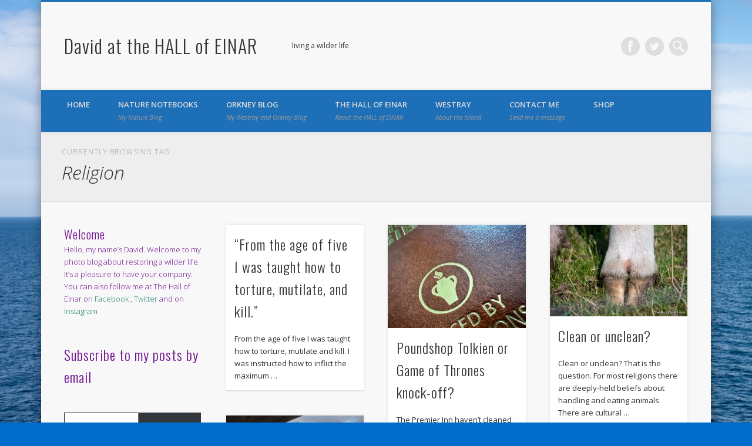

--- FILE ---
content_type: text/html; charset=UTF-8
request_url: https://www.thehallofeinar.com/tag/religion/
body_size: 42366
content:
<!DOCTYPE html>
<html lang="en-GB">
<head>
<meta charset="UTF-8" />
<meta name="viewport" content="width=device-width, initial-scale=1.0" />
<link rel="profile" href="https://gmpg.org/xfn/11" />
<link rel="pingback" href="https://www.thehallofeinar.com/xmlrpc.php" />
<title>Religion &#8211; David at the HALL of EINAR</title>
<meta name='robots' content='max-image-preview:large' />
	<style>img:is([sizes="auto" i], [sizes^="auto," i]) { contain-intrinsic-size: 3000px 1500px }</style>
	<script>window._wca = window._wca || [];</script>
<link rel='dns-prefetch' href='//www.thehallofeinar.com' />
<link rel='dns-prefetch' href='//stats.wp.com' />
<link rel='dns-prefetch' href='//v0.wordpress.com' />
<link rel='dns-prefetch' href='//jetpack.wordpress.com' />
<link rel='dns-prefetch' href='//s0.wp.com' />
<link rel='dns-prefetch' href='//public-api.wordpress.com' />
<link rel='dns-prefetch' href='//0.gravatar.com' />
<link rel='dns-prefetch' href='//1.gravatar.com' />
<link rel='dns-prefetch' href='//2.gravatar.com' />
<link rel="alternate" type="application/rss+xml" title="David at the HALL of EINAR &raquo; Feed" href="https://www.thehallofeinar.com/feed/" />
<link rel="alternate" type="application/rss+xml" title="David at the HALL of EINAR &raquo; Comments Feed" href="https://www.thehallofeinar.com/comments/feed/" />
<link rel="alternate" type="application/rss+xml" title="David at the HALL of EINAR &raquo; Religion Tag Feed" href="https://www.thehallofeinar.com/tag/religion/feed/" />
<script type="text/javascript">
/* <![CDATA[ */
window._wpemojiSettings = {"baseUrl":"https:\/\/s.w.org\/images\/core\/emoji\/16.0.1\/72x72\/","ext":".png","svgUrl":"https:\/\/s.w.org\/images\/core\/emoji\/16.0.1\/svg\/","svgExt":".svg","source":{"concatemoji":"https:\/\/www.thehallofeinar.com\/wp-includes\/js\/wp-emoji-release.min.js?ver=3d71b92191b6c1b55bf0e308e9e1b3f9"}};
/*! This file is auto-generated */
!function(s,n){var o,i,e;function c(e){try{var t={supportTests:e,timestamp:(new Date).valueOf()};sessionStorage.setItem(o,JSON.stringify(t))}catch(e){}}function p(e,t,n){e.clearRect(0,0,e.canvas.width,e.canvas.height),e.fillText(t,0,0);var t=new Uint32Array(e.getImageData(0,0,e.canvas.width,e.canvas.height).data),a=(e.clearRect(0,0,e.canvas.width,e.canvas.height),e.fillText(n,0,0),new Uint32Array(e.getImageData(0,0,e.canvas.width,e.canvas.height).data));return t.every(function(e,t){return e===a[t]})}function u(e,t){e.clearRect(0,0,e.canvas.width,e.canvas.height),e.fillText(t,0,0);for(var n=e.getImageData(16,16,1,1),a=0;a<n.data.length;a++)if(0!==n.data[a])return!1;return!0}function f(e,t,n,a){switch(t){case"flag":return n(e,"\ud83c\udff3\ufe0f\u200d\u26a7\ufe0f","\ud83c\udff3\ufe0f\u200b\u26a7\ufe0f")?!1:!n(e,"\ud83c\udde8\ud83c\uddf6","\ud83c\udde8\u200b\ud83c\uddf6")&&!n(e,"\ud83c\udff4\udb40\udc67\udb40\udc62\udb40\udc65\udb40\udc6e\udb40\udc67\udb40\udc7f","\ud83c\udff4\u200b\udb40\udc67\u200b\udb40\udc62\u200b\udb40\udc65\u200b\udb40\udc6e\u200b\udb40\udc67\u200b\udb40\udc7f");case"emoji":return!a(e,"\ud83e\udedf")}return!1}function g(e,t,n,a){var r="undefined"!=typeof WorkerGlobalScope&&self instanceof WorkerGlobalScope?new OffscreenCanvas(300,150):s.createElement("canvas"),o=r.getContext("2d",{willReadFrequently:!0}),i=(o.textBaseline="top",o.font="600 32px Arial",{});return e.forEach(function(e){i[e]=t(o,e,n,a)}),i}function t(e){var t=s.createElement("script");t.src=e,t.defer=!0,s.head.appendChild(t)}"undefined"!=typeof Promise&&(o="wpEmojiSettingsSupports",i=["flag","emoji"],n.supports={everything:!0,everythingExceptFlag:!0},e=new Promise(function(e){s.addEventListener("DOMContentLoaded",e,{once:!0})}),new Promise(function(t){var n=function(){try{var e=JSON.parse(sessionStorage.getItem(o));if("object"==typeof e&&"number"==typeof e.timestamp&&(new Date).valueOf()<e.timestamp+604800&&"object"==typeof e.supportTests)return e.supportTests}catch(e){}return null}();if(!n){if("undefined"!=typeof Worker&&"undefined"!=typeof OffscreenCanvas&&"undefined"!=typeof URL&&URL.createObjectURL&&"undefined"!=typeof Blob)try{var e="postMessage("+g.toString()+"("+[JSON.stringify(i),f.toString(),p.toString(),u.toString()].join(",")+"));",a=new Blob([e],{type:"text/javascript"}),r=new Worker(URL.createObjectURL(a),{name:"wpTestEmojiSupports"});return void(r.onmessage=function(e){c(n=e.data),r.terminate(),t(n)})}catch(e){}c(n=g(i,f,p,u))}t(n)}).then(function(e){for(var t in e)n.supports[t]=e[t],n.supports.everything=n.supports.everything&&n.supports[t],"flag"!==t&&(n.supports.everythingExceptFlag=n.supports.everythingExceptFlag&&n.supports[t]);n.supports.everythingExceptFlag=n.supports.everythingExceptFlag&&!n.supports.flag,n.DOMReady=!1,n.readyCallback=function(){n.DOMReady=!0}}).then(function(){return e}).then(function(){var e;n.supports.everything||(n.readyCallback(),(e=n.source||{}).concatemoji?t(e.concatemoji):e.wpemoji&&e.twemoji&&(t(e.twemoji),t(e.wpemoji)))}))}((window,document),window._wpemojiSettings);
/* ]]> */
</script>
<style id='wp-emoji-styles-inline-css' type='text/css'>

	img.wp-smiley, img.emoji {
		display: inline !important;
		border: none !important;
		box-shadow: none !important;
		height: 1em !important;
		width: 1em !important;
		margin: 0 0.07em !important;
		vertical-align: -0.1em !important;
		background: none !important;
		padding: 0 !important;
	}
</style>
<link rel='stylesheet' id='wp-block-library-css' href='https://www.thehallofeinar.com/wp-includes/css/dist/block-library/style.min.css?ver=3d71b92191b6c1b55bf0e308e9e1b3f9' type='text/css' media='all' />
<style id='classic-theme-styles-inline-css' type='text/css'>
/*! This file is auto-generated */
.wp-block-button__link{color:#fff;background-color:#32373c;border-radius:9999px;box-shadow:none;text-decoration:none;padding:calc(.667em + 2px) calc(1.333em + 2px);font-size:1.125em}.wp-block-file__button{background:#32373c;color:#fff;text-decoration:none}
</style>
<link rel='stylesheet' id='mediaelement-css' href='https://www.thehallofeinar.com/wp-includes/js/mediaelement/mediaelementplayer-legacy.min.css?ver=4.2.17' type='text/css' media='all' />
<link rel='stylesheet' id='wp-mediaelement-css' href='https://www.thehallofeinar.com/wp-includes/js/mediaelement/wp-mediaelement.min.css?ver=3d71b92191b6c1b55bf0e308e9e1b3f9' type='text/css' media='all' />
<style id='jetpack-sharing-buttons-style-inline-css' type='text/css'>
.jetpack-sharing-buttons__services-list{display:flex;flex-direction:row;flex-wrap:wrap;gap:0;list-style-type:none;margin:5px;padding:0}.jetpack-sharing-buttons__services-list.has-small-icon-size{font-size:12px}.jetpack-sharing-buttons__services-list.has-normal-icon-size{font-size:16px}.jetpack-sharing-buttons__services-list.has-large-icon-size{font-size:24px}.jetpack-sharing-buttons__services-list.has-huge-icon-size{font-size:36px}@media print{.jetpack-sharing-buttons__services-list{display:none!important}}.editor-styles-wrapper .wp-block-jetpack-sharing-buttons{gap:0;padding-inline-start:0}ul.jetpack-sharing-buttons__services-list.has-background{padding:1.25em 2.375em}
</style>
<style id='global-styles-inline-css' type='text/css'>
:root{--wp--preset--aspect-ratio--square: 1;--wp--preset--aspect-ratio--4-3: 4/3;--wp--preset--aspect-ratio--3-4: 3/4;--wp--preset--aspect-ratio--3-2: 3/2;--wp--preset--aspect-ratio--2-3: 2/3;--wp--preset--aspect-ratio--16-9: 16/9;--wp--preset--aspect-ratio--9-16: 9/16;--wp--preset--color--black: #000000;--wp--preset--color--cyan-bluish-gray: #abb8c3;--wp--preset--color--white: #ffffff;--wp--preset--color--pale-pink: #f78da7;--wp--preset--color--vivid-red: #cf2e2e;--wp--preset--color--luminous-vivid-orange: #ff6900;--wp--preset--color--luminous-vivid-amber: #fcb900;--wp--preset--color--light-green-cyan: #7bdcb5;--wp--preset--color--vivid-green-cyan: #00d084;--wp--preset--color--pale-cyan-blue: #8ed1fc;--wp--preset--color--vivid-cyan-blue: #0693e3;--wp--preset--color--vivid-purple: #9b51e0;--wp--preset--gradient--vivid-cyan-blue-to-vivid-purple: linear-gradient(135deg,rgba(6,147,227,1) 0%,rgb(155,81,224) 100%);--wp--preset--gradient--light-green-cyan-to-vivid-green-cyan: linear-gradient(135deg,rgb(122,220,180) 0%,rgb(0,208,130) 100%);--wp--preset--gradient--luminous-vivid-amber-to-luminous-vivid-orange: linear-gradient(135deg,rgba(252,185,0,1) 0%,rgba(255,105,0,1) 100%);--wp--preset--gradient--luminous-vivid-orange-to-vivid-red: linear-gradient(135deg,rgba(255,105,0,1) 0%,rgb(207,46,46) 100%);--wp--preset--gradient--very-light-gray-to-cyan-bluish-gray: linear-gradient(135deg,rgb(238,238,238) 0%,rgb(169,184,195) 100%);--wp--preset--gradient--cool-to-warm-spectrum: linear-gradient(135deg,rgb(74,234,220) 0%,rgb(151,120,209) 20%,rgb(207,42,186) 40%,rgb(238,44,130) 60%,rgb(251,105,98) 80%,rgb(254,248,76) 100%);--wp--preset--gradient--blush-light-purple: linear-gradient(135deg,rgb(255,206,236) 0%,rgb(152,150,240) 100%);--wp--preset--gradient--blush-bordeaux: linear-gradient(135deg,rgb(254,205,165) 0%,rgb(254,45,45) 50%,rgb(107,0,62) 100%);--wp--preset--gradient--luminous-dusk: linear-gradient(135deg,rgb(255,203,112) 0%,rgb(199,81,192) 50%,rgb(65,88,208) 100%);--wp--preset--gradient--pale-ocean: linear-gradient(135deg,rgb(255,245,203) 0%,rgb(182,227,212) 50%,rgb(51,167,181) 100%);--wp--preset--gradient--electric-grass: linear-gradient(135deg,rgb(202,248,128) 0%,rgb(113,206,126) 100%);--wp--preset--gradient--midnight: linear-gradient(135deg,rgb(2,3,129) 0%,rgb(40,116,252) 100%);--wp--preset--font-size--small: 13px;--wp--preset--font-size--medium: 20px;--wp--preset--font-size--large: 36px;--wp--preset--font-size--x-large: 42px;--wp--preset--spacing--20: 0.44rem;--wp--preset--spacing--30: 0.67rem;--wp--preset--spacing--40: 1rem;--wp--preset--spacing--50: 1.5rem;--wp--preset--spacing--60: 2.25rem;--wp--preset--spacing--70: 3.38rem;--wp--preset--spacing--80: 5.06rem;--wp--preset--shadow--natural: 6px 6px 9px rgba(0, 0, 0, 0.2);--wp--preset--shadow--deep: 12px 12px 50px rgba(0, 0, 0, 0.4);--wp--preset--shadow--sharp: 6px 6px 0px rgba(0, 0, 0, 0.2);--wp--preset--shadow--outlined: 6px 6px 0px -3px rgba(255, 255, 255, 1), 6px 6px rgba(0, 0, 0, 1);--wp--preset--shadow--crisp: 6px 6px 0px rgba(0, 0, 0, 1);}:where(.is-layout-flex){gap: 0.5em;}:where(.is-layout-grid){gap: 0.5em;}body .is-layout-flex{display: flex;}.is-layout-flex{flex-wrap: wrap;align-items: center;}.is-layout-flex > :is(*, div){margin: 0;}body .is-layout-grid{display: grid;}.is-layout-grid > :is(*, div){margin: 0;}:where(.wp-block-columns.is-layout-flex){gap: 2em;}:where(.wp-block-columns.is-layout-grid){gap: 2em;}:where(.wp-block-post-template.is-layout-flex){gap: 1.25em;}:where(.wp-block-post-template.is-layout-grid){gap: 1.25em;}.has-black-color{color: var(--wp--preset--color--black) !important;}.has-cyan-bluish-gray-color{color: var(--wp--preset--color--cyan-bluish-gray) !important;}.has-white-color{color: var(--wp--preset--color--white) !important;}.has-pale-pink-color{color: var(--wp--preset--color--pale-pink) !important;}.has-vivid-red-color{color: var(--wp--preset--color--vivid-red) !important;}.has-luminous-vivid-orange-color{color: var(--wp--preset--color--luminous-vivid-orange) !important;}.has-luminous-vivid-amber-color{color: var(--wp--preset--color--luminous-vivid-amber) !important;}.has-light-green-cyan-color{color: var(--wp--preset--color--light-green-cyan) !important;}.has-vivid-green-cyan-color{color: var(--wp--preset--color--vivid-green-cyan) !important;}.has-pale-cyan-blue-color{color: var(--wp--preset--color--pale-cyan-blue) !important;}.has-vivid-cyan-blue-color{color: var(--wp--preset--color--vivid-cyan-blue) !important;}.has-vivid-purple-color{color: var(--wp--preset--color--vivid-purple) !important;}.has-black-background-color{background-color: var(--wp--preset--color--black) !important;}.has-cyan-bluish-gray-background-color{background-color: var(--wp--preset--color--cyan-bluish-gray) !important;}.has-white-background-color{background-color: var(--wp--preset--color--white) !important;}.has-pale-pink-background-color{background-color: var(--wp--preset--color--pale-pink) !important;}.has-vivid-red-background-color{background-color: var(--wp--preset--color--vivid-red) !important;}.has-luminous-vivid-orange-background-color{background-color: var(--wp--preset--color--luminous-vivid-orange) !important;}.has-luminous-vivid-amber-background-color{background-color: var(--wp--preset--color--luminous-vivid-amber) !important;}.has-light-green-cyan-background-color{background-color: var(--wp--preset--color--light-green-cyan) !important;}.has-vivid-green-cyan-background-color{background-color: var(--wp--preset--color--vivid-green-cyan) !important;}.has-pale-cyan-blue-background-color{background-color: var(--wp--preset--color--pale-cyan-blue) !important;}.has-vivid-cyan-blue-background-color{background-color: var(--wp--preset--color--vivid-cyan-blue) !important;}.has-vivid-purple-background-color{background-color: var(--wp--preset--color--vivid-purple) !important;}.has-black-border-color{border-color: var(--wp--preset--color--black) !important;}.has-cyan-bluish-gray-border-color{border-color: var(--wp--preset--color--cyan-bluish-gray) !important;}.has-white-border-color{border-color: var(--wp--preset--color--white) !important;}.has-pale-pink-border-color{border-color: var(--wp--preset--color--pale-pink) !important;}.has-vivid-red-border-color{border-color: var(--wp--preset--color--vivid-red) !important;}.has-luminous-vivid-orange-border-color{border-color: var(--wp--preset--color--luminous-vivid-orange) !important;}.has-luminous-vivid-amber-border-color{border-color: var(--wp--preset--color--luminous-vivid-amber) !important;}.has-light-green-cyan-border-color{border-color: var(--wp--preset--color--light-green-cyan) !important;}.has-vivid-green-cyan-border-color{border-color: var(--wp--preset--color--vivid-green-cyan) !important;}.has-pale-cyan-blue-border-color{border-color: var(--wp--preset--color--pale-cyan-blue) !important;}.has-vivid-cyan-blue-border-color{border-color: var(--wp--preset--color--vivid-cyan-blue) !important;}.has-vivid-purple-border-color{border-color: var(--wp--preset--color--vivid-purple) !important;}.has-vivid-cyan-blue-to-vivid-purple-gradient-background{background: var(--wp--preset--gradient--vivid-cyan-blue-to-vivid-purple) !important;}.has-light-green-cyan-to-vivid-green-cyan-gradient-background{background: var(--wp--preset--gradient--light-green-cyan-to-vivid-green-cyan) !important;}.has-luminous-vivid-amber-to-luminous-vivid-orange-gradient-background{background: var(--wp--preset--gradient--luminous-vivid-amber-to-luminous-vivid-orange) !important;}.has-luminous-vivid-orange-to-vivid-red-gradient-background{background: var(--wp--preset--gradient--luminous-vivid-orange-to-vivid-red) !important;}.has-very-light-gray-to-cyan-bluish-gray-gradient-background{background: var(--wp--preset--gradient--very-light-gray-to-cyan-bluish-gray) !important;}.has-cool-to-warm-spectrum-gradient-background{background: var(--wp--preset--gradient--cool-to-warm-spectrum) !important;}.has-blush-light-purple-gradient-background{background: var(--wp--preset--gradient--blush-light-purple) !important;}.has-blush-bordeaux-gradient-background{background: var(--wp--preset--gradient--blush-bordeaux) !important;}.has-luminous-dusk-gradient-background{background: var(--wp--preset--gradient--luminous-dusk) !important;}.has-pale-ocean-gradient-background{background: var(--wp--preset--gradient--pale-ocean) !important;}.has-electric-grass-gradient-background{background: var(--wp--preset--gradient--electric-grass) !important;}.has-midnight-gradient-background{background: var(--wp--preset--gradient--midnight) !important;}.has-small-font-size{font-size: var(--wp--preset--font-size--small) !important;}.has-medium-font-size{font-size: var(--wp--preset--font-size--medium) !important;}.has-large-font-size{font-size: var(--wp--preset--font-size--large) !important;}.has-x-large-font-size{font-size: var(--wp--preset--font-size--x-large) !important;}
:where(.wp-block-post-template.is-layout-flex){gap: 1.25em;}:where(.wp-block-post-template.is-layout-grid){gap: 1.25em;}
:where(.wp-block-columns.is-layout-flex){gap: 2em;}:where(.wp-block-columns.is-layout-grid){gap: 2em;}
:root :where(.wp-block-pullquote){font-size: 1.5em;line-height: 1.6;}
</style>
<link rel='stylesheet' id='contact-form-7-css' href='https://www.thehallofeinar.com/wp-content/plugins/contact-form-7/includes/css/styles.css?ver=6.1.4' type='text/css' media='all' />
<link rel='stylesheet' id='woocommerce-layout-css' href='https://www.thehallofeinar.com/wp-content/plugins/woocommerce/assets/css/woocommerce-layout.css?ver=10.1.2' type='text/css' media='all' />
<style id='woocommerce-layout-inline-css' type='text/css'>

	.infinite-scroll .woocommerce-pagination {
		display: none;
	}
</style>
<link rel='stylesheet' id='woocommerce-smallscreen-css' href='https://www.thehallofeinar.com/wp-content/plugins/woocommerce/assets/css/woocommerce-smallscreen.css?ver=10.1.2' type='text/css' media='only screen and (max-width: 768px)' />
<link rel='stylesheet' id='woocommerce-general-css' href='https://www.thehallofeinar.com/wp-content/plugins/woocommerce/assets/css/woocommerce.css?ver=10.1.2' type='text/css' media='all' />
<style id='woocommerce-inline-inline-css' type='text/css'>
.woocommerce form .form-row .required { visibility: visible; }
</style>
<link rel='stylesheet' id='brands-styles-css' href='https://www.thehallofeinar.com/wp-content/plugins/woocommerce/assets/css/brands.css?ver=10.1.2' type='text/css' media='all' />
<link rel='stylesheet' id='pinboard-web-font-css' href='https://fonts.googleapis.com/css?family=Open+Sans:300,300italic,regular,italic,600,600italic|Oswald:300,300italic,regular,italic,600,600italic&#038;subset=latin' type='text/css' media='all' />
<link rel='stylesheet' id='pinboard-css' href='https://www.thehallofeinar.com/wp-content/themes/pinboard/style.css' type='text/css' media='all' />
<link rel='stylesheet' id='colorbox-css' href='https://www.thehallofeinar.com/wp-content/themes/pinboard/styles/colorbox.css' type='text/css' media='all' />
<link rel='stylesheet' id='decent-comments-css' href='https://www.thehallofeinar.com/wp-content/plugins/decent-comments/css/decent-comments.css?ver=3.0.2' type='text/css' media='all' />
	<!--[if lt IE 9]>
	<script src="https://www.thehallofeinar.com/wp-content/themes/pinboard/scripts/html5.js" type="text/javascript"></script>
	<![endif]-->
<script type="text/javascript" src="https://www.thehallofeinar.com/wp-includes/js/dist/vendor/react.min.js?ver=18.3.1.1" id="react-js"></script>
<script type="text/javascript" src="https://www.thehallofeinar.com/wp-includes/js/dist/vendor/react-jsx-runtime.min.js?ver=18.3.1" id="react-jsx-runtime-js"></script>
<script type="text/javascript" src="https://www.thehallofeinar.com/wp-includes/js/dist/hooks.min.js?ver=4d63a3d491d11ffd8ac6" id="wp-hooks-js"></script>
<script type="text/javascript" src="https://www.thehallofeinar.com/wp-includes/js/dist/i18n.min.js?ver=5e580eb46a90c2b997e6" id="wp-i18n-js"></script>
<script type="text/javascript" id="wp-i18n-js-after">
/* <![CDATA[ */
wp.i18n.setLocaleData( { 'text direction\u0004ltr': [ 'ltr' ] } );
/* ]]> */
</script>
<script type="text/javascript" src="https://www.thehallofeinar.com/wp-includes/js/dist/vendor/wp-polyfill.min.js?ver=3.15.0" id="wp-polyfill-js"></script>
<script type="text/javascript" src="https://www.thehallofeinar.com/wp-includes/js/dist/url.min.js?ver=c2964167dfe2477c14ea" id="wp-url-js"></script>
<script type="text/javascript" id="wp-api-fetch-js-translations">
/* <![CDATA[ */
( function( domain, translations ) {
	var localeData = translations.locale_data[ domain ] || translations.locale_data.messages;
	localeData[""].domain = domain;
	wp.i18n.setLocaleData( localeData, domain );
} )( "default", {"translation-revision-date":"2025-08-25 13:50:40+0000","generator":"GlotPress\/4.0.1","domain":"messages","locale_data":{"messages":{"":{"domain":"messages","plural-forms":"nplurals=2; plural=n != 1;","lang":"en_GB"},"You are probably offline.":["You are probably offline."],"Media upload failed. If this is a photo or a large image, please scale it down and try again.":["Media upload failed. If this is a photo or a large image, please scale it down and try again."],"The response is not a valid JSON response.":["The response is not a valid JSON response."],"An unknown error occurred.":["An unknown error occurred."]}},"comment":{"reference":"wp-includes\/js\/dist\/api-fetch.js"}} );
/* ]]> */
</script>
<script type="text/javascript" src="https://www.thehallofeinar.com/wp-includes/js/dist/api-fetch.min.js?ver=3623a576c78df404ff20" id="wp-api-fetch-js"></script>
<script type="text/javascript" id="wp-api-fetch-js-after">
/* <![CDATA[ */
wp.apiFetch.use( wp.apiFetch.createRootURLMiddleware( "https://www.thehallofeinar.com/wp-json/" ) );
wp.apiFetch.nonceMiddleware = wp.apiFetch.createNonceMiddleware( "10642ce7ef" );
wp.apiFetch.use( wp.apiFetch.nonceMiddleware );
wp.apiFetch.use( wp.apiFetch.mediaUploadMiddleware );
wp.apiFetch.nonceEndpoint = "https://www.thehallofeinar.com/wp-admin/admin-ajax.php?action=rest-nonce";
/* ]]> */
</script>
<script type="text/javascript" src="https://www.thehallofeinar.com/wp-includes/js/dist/vendor/react-dom.min.js?ver=18.3.1.1" id="react-dom-js"></script>
<script type="text/javascript" src="https://www.thehallofeinar.com/wp-includes/js/dist/dom-ready.min.js?ver=f77871ff7694fffea381" id="wp-dom-ready-js"></script>
<script type="text/javascript" id="wp-a11y-js-translations">
/* <![CDATA[ */
( function( domain, translations ) {
	var localeData = translations.locale_data[ domain ] || translations.locale_data.messages;
	localeData[""].domain = domain;
	wp.i18n.setLocaleData( localeData, domain );
} )( "default", {"translation-revision-date":"2025-08-25 13:50:40+0000","generator":"GlotPress\/4.0.1","domain":"messages","locale_data":{"messages":{"":{"domain":"messages","plural-forms":"nplurals=2; plural=n != 1;","lang":"en_GB"},"Notifications":["Notifications"]}},"comment":{"reference":"wp-includes\/js\/dist\/a11y.js"}} );
/* ]]> */
</script>
<script type="text/javascript" src="https://www.thehallofeinar.com/wp-includes/js/dist/a11y.min.js?ver=3156534cc54473497e14" id="wp-a11y-js"></script>
<script type="text/javascript" src="https://www.thehallofeinar.com/wp-includes/js/dist/blob.min.js?ver=9113eed771d446f4a556" id="wp-blob-js"></script>
<script type="text/javascript" src="https://www.thehallofeinar.com/wp-includes/js/dist/block-serialization-default-parser.min.js?ver=14d44daebf663d05d330" id="wp-block-serialization-default-parser-js"></script>
<script type="text/javascript" src="https://www.thehallofeinar.com/wp-includes/js/dist/autop.min.js?ver=9fb50649848277dd318d" id="wp-autop-js"></script>
<script type="text/javascript" src="https://www.thehallofeinar.com/wp-includes/js/dist/deprecated.min.js?ver=e1f84915c5e8ae38964c" id="wp-deprecated-js"></script>
<script type="text/javascript" src="https://www.thehallofeinar.com/wp-includes/js/dist/dom.min.js?ver=80bd57c84b45cf04f4ce" id="wp-dom-js"></script>
<script type="text/javascript" src="https://www.thehallofeinar.com/wp-includes/js/dist/escape-html.min.js?ver=6561a406d2d232a6fbd2" id="wp-escape-html-js"></script>
<script type="text/javascript" src="https://www.thehallofeinar.com/wp-includes/js/dist/element.min.js?ver=a4eeeadd23c0d7ab1d2d" id="wp-element-js"></script>
<script type="text/javascript" src="https://www.thehallofeinar.com/wp-includes/js/dist/is-shallow-equal.min.js?ver=e0f9f1d78d83f5196979" id="wp-is-shallow-equal-js"></script>
<script type="text/javascript" id="wp-keycodes-js-translations">
/* <![CDATA[ */
( function( domain, translations ) {
	var localeData = translations.locale_data[ domain ] || translations.locale_data.messages;
	localeData[""].domain = domain;
	wp.i18n.setLocaleData( localeData, domain );
} )( "default", {"translation-revision-date":"2025-08-25 13:50:40+0000","generator":"GlotPress\/4.0.1","domain":"messages","locale_data":{"messages":{"":{"domain":"messages","plural-forms":"nplurals=2; plural=n != 1;","lang":"en_GB"},"Tilde":["Tilde"],"Backtick":["Backtick"],"Period":["Period"],"Comma":["Comma"]}},"comment":{"reference":"wp-includes\/js\/dist\/keycodes.js"}} );
/* ]]> */
</script>
<script type="text/javascript" src="https://www.thehallofeinar.com/wp-includes/js/dist/keycodes.min.js?ver=034ff647a54b018581d3" id="wp-keycodes-js"></script>
<script type="text/javascript" src="https://www.thehallofeinar.com/wp-includes/js/dist/priority-queue.min.js?ver=9c21c957c7e50ffdbf48" id="wp-priority-queue-js"></script>
<script type="text/javascript" src="https://www.thehallofeinar.com/wp-includes/js/dist/compose.min.js?ver=84bcf832a5c99203f3db" id="wp-compose-js"></script>
<script type="text/javascript" src="https://www.thehallofeinar.com/wp-includes/js/dist/private-apis.min.js?ver=0f8478f1ba7e0eea562b" id="wp-private-apis-js"></script>
<script type="text/javascript" src="https://www.thehallofeinar.com/wp-includes/js/dist/redux-routine.min.js?ver=8bb92d45458b29590f53" id="wp-redux-routine-js"></script>
<script type="text/javascript" src="https://www.thehallofeinar.com/wp-includes/js/dist/data.min.js?ver=fe6c4835cd00e12493c3" id="wp-data-js"></script>
<script type="text/javascript" id="wp-data-js-after">
/* <![CDATA[ */
( function() {
	var userId = 0;
	var storageKey = "WP_DATA_USER_" + userId;
	wp.data
		.use( wp.data.plugins.persistence, { storageKey: storageKey } );
} )();
/* ]]> */
</script>
<script type="text/javascript" src="https://www.thehallofeinar.com/wp-includes/js/dist/html-entities.min.js?ver=2cd3358363e0675638fb" id="wp-html-entities-js"></script>
<script type="text/javascript" id="wp-rich-text-js-translations">
/* <![CDATA[ */
( function( domain, translations ) {
	var localeData = translations.locale_data[ domain ] || translations.locale_data.messages;
	localeData[""].domain = domain;
	wp.i18n.setLocaleData( localeData, domain );
} )( "default", {"translation-revision-date":"2025-08-25 13:50:40+0000","generator":"GlotPress\/4.0.1","domain":"messages","locale_data":{"messages":{"":{"domain":"messages","plural-forms":"nplurals=2; plural=n != 1;","lang":"en_GB"},"%s applied.":["%s applied."],"%s removed.":["%s removed."]}},"comment":{"reference":"wp-includes\/js\/dist\/rich-text.js"}} );
/* ]]> */
</script>
<script type="text/javascript" src="https://www.thehallofeinar.com/wp-includes/js/dist/rich-text.min.js?ver=74178fc8c4d67d66f1a8" id="wp-rich-text-js"></script>
<script type="text/javascript" src="https://www.thehallofeinar.com/wp-includes/js/dist/shortcode.min.js?ver=b7747eee0efafd2f0c3b" id="wp-shortcode-js"></script>
<script type="text/javascript" src="https://www.thehallofeinar.com/wp-includes/js/dist/warning.min.js?ver=ed7c8b0940914f4fe44b" id="wp-warning-js"></script>
<script type="text/javascript" id="wp-blocks-js-translations">
/* <![CDATA[ */
( function( domain, translations ) {
	var localeData = translations.locale_data[ domain ] || translations.locale_data.messages;
	localeData[""].domain = domain;
	wp.i18n.setLocaleData( localeData, domain );
} )( "default", {"translation-revision-date":"2025-08-25 13:50:40+0000","generator":"GlotPress\/4.0.1","domain":"messages","locale_data":{"messages":{"":{"domain":"messages","plural-forms":"nplurals=2; plural=n != 1;","lang":"en_GB"},"%1$s Block. Row %2$d":["%1$s Block. Row %2$d"],"Design":["Design"],"%s Block":["%s Block"],"%1$s Block. %2$s":["%1$s Block. %2$s"],"%1$s Block. Column %2$d":["%1$s Block. Column %2$d"],"%1$s Block. Column %2$d. %3$s":["%1$s Block. Column %2$d. %3$s"],"%1$s Block. Row %2$d. %3$s":["%1$s Block. Row %2$d. %3$s"],"Reusable blocks":["Reusable blocks"],"Embeds":["Embeds"],"Text":["Text"],"Widgets":["Widgets"],"Theme":["Theme"],"Media":["Media"]}},"comment":{"reference":"wp-includes\/js\/dist\/blocks.js"}} );
/* ]]> */
</script>
<script type="text/javascript" src="https://www.thehallofeinar.com/wp-includes/js/dist/blocks.min.js?ver=84530c06a3c62815b497" id="wp-blocks-js"></script>
<script type="text/javascript" src="https://www.thehallofeinar.com/wp-includes/js/dist/vendor/moment.min.js?ver=2.30.1" id="moment-js"></script>
<script type="text/javascript" id="moment-js-after">
/* <![CDATA[ */
moment.updateLocale( 'en_GB', {"months":["January","February","March","April","May","June","July","August","September","October","November","December"],"monthsShort":["Jan","Feb","Mar","Apr","May","Jun","Jul","Aug","Sep","Oct","Nov","Dec"],"weekdays":["Sunday","Monday","Tuesday","Wednesday","Thursday","Friday","Saturday"],"weekdaysShort":["Sun","Mon","Tue","Wed","Thu","Fri","Sat"],"week":{"dow":1},"longDateFormat":{"LT":"g:i a","LTS":null,"L":null,"LL":"j F, Y","LLL":"j F Y H:i","LLLL":null}} );
/* ]]> */
</script>
<script type="text/javascript" src="https://www.thehallofeinar.com/wp-includes/js/dist/date.min.js?ver=85ff222add187a4e358f" id="wp-date-js"></script>
<script type="text/javascript" id="wp-date-js-after">
/* <![CDATA[ */
wp.date.setSettings( {"l10n":{"locale":"en_GB","months":["January","February","March","April","May","June","July","August","September","October","November","December"],"monthsShort":["Jan","Feb","Mar","Apr","May","Jun","Jul","Aug","Sep","Oct","Nov","Dec"],"weekdays":["Sunday","Monday","Tuesday","Wednesday","Thursday","Friday","Saturday"],"weekdaysShort":["Sun","Mon","Tue","Wed","Thu","Fri","Sat"],"meridiem":{"am":"am","pm":"pm","AM":"AM","PM":"PM"},"relative":{"future":"%s from now","past":"%s ago","s":"a second","ss":"%d seconds","m":"a minute","mm":"%d minutes","h":"an hour","hh":"%d hours","d":"a day","dd":"%d days","M":"a month","MM":"%d months","y":"a year","yy":"%d years"},"startOfWeek":1},"formats":{"time":"g:i a","date":"j F, Y","datetime":"j F Y H:i","datetimeAbbreviated":"j F Y H:i"},"timezone":{"offset":0,"offsetFormatted":"0","string":"Europe\/London","abbr":"GMT"}} );
/* ]]> */
</script>
<script type="text/javascript" src="https://www.thehallofeinar.com/wp-includes/js/dist/primitives.min.js?ver=aef2543ab60c8c9bb609" id="wp-primitives-js"></script>
<script type="text/javascript" id="wp-components-js-translations">
/* <![CDATA[ */
( function( domain, translations ) {
	var localeData = translations.locale_data[ domain ] || translations.locale_data.messages;
	localeData[""].domain = domain;
	wp.i18n.setLocaleData( localeData, domain );
} )( "default", {"translation-revision-date":"2025-08-25 13:50:40+0000","generator":"GlotPress\/4.0.1","domain":"messages","locale_data":{"messages":{"":{"domain":"messages","plural-forms":"nplurals=2; plural=n != 1;","lang":"en_GB"},"December":["December"],"November":["November"],"October":["October"],"September":["September"],"August":["August"],"July":["July"],"June":["June"],"May":["May"],"April":["April"],"March":["March"],"February":["February"],"January":["January"],"input control\u0004Show %s":["Show %s"],"Border color picker. The currently selected color has a value of \"%s\".":["Border colour picker. The currently selected colour has a value of \"%s\"."],"Border color picker. The currently selected color is called \"%1$s\" and has a value of \"%2$s\".":["Border colour picker. The currently selected colour is called \"%1$s\" and has a value of \"%2$s\"."],"Border color and style picker. The currently selected color has a value of \"%s\".":["Border colour and style picker. The currently selected colour has a value of \"%s\"."],"Border color and style picker. The currently selected color has a value of \"%1$s\". The currently selected style is \"%2$s\".":["Border colour and style picker. The currently selected colour has a value of \"%1$s\". The currently selected style is \"%2$s\"."],"Border color and style picker. The currently selected color is called \"%1$s\" and has a value of \"%2$s\".":["Border colour and style picker. The currently selected colour is called \"%1$s\" and has a value of \"%2$s\"."],"Border color and style picker. The currently selected color is called \"%1$s\" and has a value of \"%2$s\". The currently selected style is \"%3$s\".":["Border colour and style picker. The currently selected colour is called \"%1$s\" and has a value of \"%2$s\". The currently selected style is \"%3$s\"."],"%s items selected":["%s items selected"],"Select AM or PM":["Select AM or PM"],"Select an item":["Select an item"],"No items found":["No items found"],"Remove color: %s":["Remove colour: %s"],"authors\u0004All":["All"],"categories\u0004All":["All"],"Edit: %s":["Edit: %s"],"Left and right sides":["Left and right sides"],"Top and bottom sides":["Top and bottom sides"],"Right side":["Right side"],"Left side":["Left side"],"Bottom side":["Bottom side"],"Top side":["Top side"],"Large viewport largest dimension (lvmax)":["Large viewport largest dimension (lvmax)"],"Small viewport largest dimension (svmax)":["Small viewport largest dimension (svmax)"],"Dynamic viewport largest dimension (dvmax)":["Dynamic viewport largest dimension (dvmax)"],"Dynamic viewport smallest dimension (dvmin)":["Dynamic viewport smallest dimension (dvmin)"],"Dynamic viewport width or height (dvb)":["Dynamic viewport width or height (dvb)"],"Dynamic viewport width or height (dvi)":["Dynamic viewport width or height (dvi)"],"Dynamic viewport height (dvh)":["Dynamic viewport height (dvh)"],"Dynamic viewport width (dvw)":["Dynamic viewport width (dvw)"],"Large viewport smallest dimension (lvmin)":["Large viewport smallest dimension (lvmin)"],"Large viewport width or height (lvb)":["Large viewport width or height (lvb)"],"Large viewport width or height (lvi)":["Large viewport width or height (lvi)"],"Large viewport height (lvh)":["Large viewport height (lvh)"],"Large viewport width (lvw)":["Large viewport width (lvw)"],"Small viewport smallest dimension (svmin)":["Small viewport smallest dimension (svmin)"],"Small viewport width or height (svb)":["Small viewport width or height (svb)"],"Viewport smallest size in the block direction (svb)":["Viewport smallest size in the block direction (svb)"],"Small viewport width or height (svi)":["Small viewport width or height (svi)"],"Viewport smallest size in the inline direction (svi)":["Viewport smallest size in the inline direction (svi)"],"Small viewport height (svh)":["Small viewport height (svh)"],"Small viewport width (svw)":["Small viewport width (svw)"],"No color selected":["No colour selected"],"Notice":["Notice"],"Error notice":["Error notice"],"Information notice":["Information notice"],"Warning notice":["Warning notice"],"Focal point top position":["Focal point top position"],"Focal point left position":["Focal point left position"],"Scrollable section":["Scrollable section"],"Initial %d result loaded. Type to filter all available results. Use up and down arrow keys to navigate.":["Initial %d result loaded. Type to filter all available results. Use up and down arrow keys to navigate.","Initial %d results loaded. Type to filter all available results. Use up and down arrow keys to navigate."],"Extra Extra Large":["Extra Extra Large"],"Show details":["Show details"],"Decrement":["Decrement"],"Increment":["Increment"],"All options reset":["All options reset"],"All options are currently hidden":["All options are currently hidden"],"%s is now visible":["%s is now visible"],"%s hidden and reset to default":["%s hidden and reset to default"],"%s reset to default":["%s reset to default"],"XXL":["XXL"],"XL":["XL"],"L":["L"],"M":["M"],"S":["S"],"Unset":["Unset"],"%1$s. Selected":["%1$s. selected"],"%1$s. Selected. There is %2$d event":["%1$s. Selected. There is %2$d event","%1$s. Selected. There are %2$d events"],"View next month":["View next month"],"View previous month":["View previous month"],"Border color and style picker":["Border colour and style picker"],"Loading \u2026":["Loading \u2026"],"All sides":["All sides"],"Bottom border":["Bottom border"],"Right border":["Right border"],"Left border":["Left border"],"Top border":["Top border"],"Border color picker.":["Border colour picker."],"Border color and style picker.":["Border colour and style picker."],"Custom color picker. The currently selected color is called \"%1$s\" and has a value of \"%2$s\".":["Custom colour picker. The currently selected colour is called \"%1$s\" and has a value of \"%2$s\"."],"Link sides":["Link sides"],"Unlink sides":["Unlink sides"],"Reset all":["Reset all"],"Button label to reveal tool panel options\u0004%s options":["%s options"],"Hide and reset %s":["Hide and reset %s"],"Reset %s":["Reset %s"],"Search %s":["Search %s"],"Set custom size":["Set custom size"],"Use size preset":["Use size preset"],"Currently selected font size: %s":["Currently selected font size: %s"],"Highlights":["Highlights"],"Size of a UI element\u0004Extra Large":["Extra Large"],"Size of a UI element\u0004Large":["Large"],"Size of a UI element\u0004Medium":["Medium"],"Size of a UI element\u0004Small":["Small"],"Size of a UI element\u0004None":["None"],"Currently selected: %s":["Currently selected: %s"],"Reset colors":["Reset colours"],"Reset gradient":["Reset gradient"],"Remove all colors":["Remove all colours"],"Remove all gradients":["Remove all gradients"],"Color options":["Colour options"],"Gradient options":["Gradient options"],"Add color":["Add colour"],"Add gradient":["Add gradient"],"Gradient name":["Gradient name"],"Color %s":["Colour %s"],"Color format":["Colour format"],"Hex color":["Hex colour"],"Invalid item":["Invalid item"],"Shadows":["Shadows"],"Duotone: %s":["Duotone: %s"],"Duotone code: %s":["Duotone code: %s"],"%1$s. There is %2$d event":["%1$s. There is %2$d event","%1$s. There are %2$d events"],"Relative to root font size (rem)\u0004rems":["rems"],"Relative to parent font size (em)\u0004ems":["ems"],"Points (pt)":["Points (pt)"],"Picas (pc)":["Picas (pc)"],"Inches (in)":["Inches (in)"],"Millimeters (mm)":["Millimetres (mm)"],"Centimeters (cm)":["Centimetres (cm)"],"x-height of the font (ex)":["x-height of the font (ex)"],"Width of the zero (0) character (ch)":["Width of the zero (0) character (ch)"],"Viewport largest dimension (vmax)":["Viewport largest dimension (vmax)"],"Viewport smallest dimension (vmin)":["Viewport smallest dimension (vmin)"],"Percent (%)":["Percent (%)"],"Border width":["Border width"],"Dotted":["Dotted"],"Dashed":["Dashed"],"Viewport height (vh)":["Viewport height (vh)"],"Viewport width (vw)":["Viewport width (vw)"],"Relative to root font size (rem)":["Relative to root font size (rem)"],"Relative to parent font size (em)":["Relative to parent font size (em)"],"Pixels (px)":["Pixels (px)"],"Percentage (%)":["Percentage (%)"],"Close search":["Close search"],"Search in %s":["Search in %s"],"Select unit":["Select unit"],"Radial":["Radial"],"Linear":["Linear"],"Media preview":["Media preview"],"Coordinated Universal Time":["Coordinated Universal Time"],"Color name":["Colour name"],"Reset search":["Reset search"],"Box Control":["Box Control"],"Alignment Matrix Control":["Alignment Matrix Control"],"Bottom Center":["Bottom Centre"],"Center Right":["Centre Right"],"Center Left":["Centre Left"],"Top Center":["Top Centre"],"Solid":["Solid"],"Finish":["Finish"],"Page %1$d of %2$d":["Page %1$d of %2$d"],"Guide controls":["Guide controls"],"Gradient: %s":["Gradient: %s"],"Gradient code: %s":["Gradient code: %s"],"Remove Control Point":["Remove Control Point"],"Use your left or right arrow keys or drag and drop with the mouse to change the gradient position. Press the button to change the color or remove the control point.":["Use your left or right arrow keys or drag and drop with the mouse to change the gradient position. Press the button to change the colour or remove the control point."],"Gradient control point at position %1$s%% with color code %2$s.":["Gradient control point at position %1$s%% with colour code %2$s."],"Extra Large":["Extra Large"],"Small":["Small"],"Angle":["Angle"],"Separate with commas or the Enter key.":["Separate with commas or the Enter key."],"Separate with commas, spaces, or the Enter key.":["Separate with commas, spaces, or the Enter key."],"Copied!":["Copied!"],"%d result found.":["%d result found.","%d results found."],"Number of items":["Number of items"],"Category":["Category"],"Z \u2192 A":["Z \t A"],"A \u2192 Z":["A \t Z"],"Oldest to newest":["Oldest to newest"],"Newest to oldest":["Newest to oldest"],"Order by":["Order by"],"Dismiss this notice":["Dismiss this notice"],"%1$s (%2$s of %3$s)":["%1$s (%2$s of %3$s)"],"Remove item":["Remove item"],"Item removed.":["Item removed."],"Item added.":["Item added."],"Add item":["Add item"],"Reset":["Reset"],"(opens in a new tab)":["(opens in a new tab)"],"Minutes":["Minutes"],"Color code: %s":["Colour code: %s"],"Custom color picker":["Custom colour picker"],"No results.":["No results."],"%d result found, use up and down arrow keys to navigate.":["%d result found, use up and down arrow keys to navigate.","%d results found, use up and down arrow keys to navigate."],"Time":["Time"],"Day":["Day"],"Month":["Month"],"Date":["Date"],"Hours":["Hours"],"Item selected.":["Item selected."],"Previous":["Previous"],"Year":["Year"],"Custom Size":["Custom Size"],"Back":["Back"],"Style":["Style"],"Large":["Large"],"Drop files to upload":["Drop files to upload"],"Clear":["Clear"],"Mixed":["Mixed"],"Custom":["Custom"],"Next":["Next"],"PM":["PM"],"AM":["AM"],"Bottom Right":["Bottom Right"],"Bottom Left":["Bottom Left"],"Top Right":["Top Right"],"Top Left":["Top Left"],"Type":["Type"],"Top":["Top"],"Copy":["Copy"],"Font size":["Font size"],"Calendar":["Calendar"],"No results found.":["No results found."],"Default":["Default"],"Close":["Close"],"Search":["Search"],"OK":["OK"],"Size":["Size"],"Medium":["Medium"],"Center":["Centre"],"Left":["Left"],"Cancel":["Cancel"],"Done":["Done"],"None":["None"],"Categories":["Categories"],"Author":["Author"]}},"comment":{"reference":"wp-includes\/js\/dist\/components.js"}} );
/* ]]> */
</script>
<script type="text/javascript" src="https://www.thehallofeinar.com/wp-includes/js/dist/components.min.js?ver=865f2ec3b5f5195705e0" id="wp-components-js"></script>
<script type="text/javascript" src="https://www.thehallofeinar.com/wp-includes/js/dist/keyboard-shortcuts.min.js?ver=32686e58e84193ce808b" id="wp-keyboard-shortcuts-js"></script>
<script type="text/javascript" id="wp-commands-js-translations">
/* <![CDATA[ */
( function( domain, translations ) {
	var localeData = translations.locale_data[ domain ] || translations.locale_data.messages;
	localeData[""].domain = domain;
	wp.i18n.setLocaleData( localeData, domain );
} )( "default", {"translation-revision-date":"2025-08-25 13:50:40+0000","generator":"GlotPress\/4.0.1","domain":"messages","locale_data":{"messages":{"":{"domain":"messages","plural-forms":"nplurals=2; plural=n != 1;","lang":"en_GB"},"Search commands and settings":["Search commands and settings"],"Command suggestions":["Command suggestions"],"Command palette":["Command palette"],"Open the command palette.":["Open the command palette."],"No results found.":["No results found."]}},"comment":{"reference":"wp-includes\/js\/dist\/commands.js"}} );
/* ]]> */
</script>
<script type="text/javascript" src="https://www.thehallofeinar.com/wp-includes/js/dist/commands.min.js?ver=14ee29ad1743be844b11" id="wp-commands-js"></script>
<script type="text/javascript" src="https://www.thehallofeinar.com/wp-includes/js/dist/notices.min.js?ver=673a68a7ac2f556ed50b" id="wp-notices-js"></script>
<script type="text/javascript" src="https://www.thehallofeinar.com/wp-includes/js/dist/preferences-persistence.min.js?ver=9307a8c9e3254140a223" id="wp-preferences-persistence-js"></script>
<script type="text/javascript" id="wp-preferences-js-translations">
/* <![CDATA[ */
( function( domain, translations ) {
	var localeData = translations.locale_data[ domain ] || translations.locale_data.messages;
	localeData[""].domain = domain;
	wp.i18n.setLocaleData( localeData, domain );
} )( "default", {"translation-revision-date":"2025-08-25 13:50:40+0000","generator":"GlotPress\/4.0.1","domain":"messages","locale_data":{"messages":{"":{"domain":"messages","plural-forms":"nplurals=2; plural=n != 1;","lang":"en_GB"},"Preference activated - %s":["Preference activated \u2013 %s"],"Preference deactivated - %s":["Preference deactivated \u2013 %s"],"Preferences":["Preferences"],"Back":["Back"]}},"comment":{"reference":"wp-includes\/js\/dist\/preferences.js"}} );
/* ]]> */
</script>
<script type="text/javascript" src="https://www.thehallofeinar.com/wp-includes/js/dist/preferences.min.js?ver=4aa23582b858c882a887" id="wp-preferences-js"></script>
<script type="text/javascript" id="wp-preferences-js-after">
/* <![CDATA[ */
( function() {
				var serverData = false;
				var userId = "0";
				var persistenceLayer = wp.preferencesPersistence.__unstableCreatePersistenceLayer( serverData, userId );
				var preferencesStore = wp.preferences.store;
				wp.data.dispatch( preferencesStore ).setPersistenceLayer( persistenceLayer );
			} ) ();
/* ]]> */
</script>
<script type="text/javascript" src="https://www.thehallofeinar.com/wp-includes/js/dist/style-engine.min.js?ver=08cc10e9532531e22456" id="wp-style-engine-js"></script>
<script type="text/javascript" src="https://www.thehallofeinar.com/wp-includes/js/dist/token-list.min.js?ver=3b5f5dcfde830ecef24f" id="wp-token-list-js"></script>
<script type="text/javascript" id="wp-block-editor-js-translations">
/* <![CDATA[ */
( function( domain, translations ) {
	var localeData = translations.locale_data[ domain ] || translations.locale_data.messages;
	localeData[""].domain = domain;
	wp.i18n.setLocaleData( localeData, domain );
} )( "default", {"translation-revision-date":"2025-08-25 13:50:40+0000","generator":"GlotPress\/4.0.1","domain":"messages","locale_data":{"messages":{"":{"domain":"messages","plural-forms":"nplurals=2; plural=n != 1;","lang":"en_GB"},"Uncategorized":["Uncategorised"],"Enlarge on click":["Enlarge on click"],"Tools provide different sets of interactions for blocks. Choose between simplified content tools (Write) and advanced visual editing tools (Design).":["Tools provide different sets of interactions for blocks. Choose between simplified content tools (Write) and advanced visual editing tools (Design)."],"Edit layout and styles.":["Edit layout and styles."],"Focus on content.":["Focus on content."],"Choose whether to use the same value for all screen sizes or a unique value for each screen size.":["Choose whether to use the same value for all screen sizes or a unique value for each screen size."],"Drag and drop a video, upload, or choose from your library.":["Drag and drop a video, upload, or choose from your library."],"Drag and drop an image, upload, or choose from your library.":["Drag and drop an image, upload, or choose from your library."],"Drag and drop an audio file, upload, or choose from your library.":["Drag and drop an audio file, upload, or choose from your library."],"Drag and drop an image or video, upload, or choose from your library.":["Drag and drop an image or video, upload, or choose from your library."],"%d%%":["%d%%"],"Image cropped and rotated.":["Image cropped and rotated."],"Image rotated.":["Image rotated."],"Image cropped.":["Image cropped."],"%d block moved.":["%d block moved.","%d blocks moved."],"Shuffle styles":["Shuffle styles"],"Change design":["Change design"],"action: convert blocks to grid\u0004Grid":["Grid"],"action: convert blocks to stack\u0004Stack":["Stack"],"action: convert blocks to row\u0004Row":["Row"],"action: convert blocks to group\u0004Group":["Group"],"Lock removal":["Lock removal"],"Lock movement":["Lock movement"],"Lock editing":["Lock editing"],"Select the features you want to lock":["Select the features you want to lock"],"Full height":["Full height"],"Block \"%s\" can't be inserted.":["Block \"%s\" can't be inserted."],"Styles copied to clipboard.":["Styles copied to clipboard."],"Paste the selected block(s).":["Paste the selected block(s)."],"Cut the selected block(s).":["Cut the selected block(s)."],"Copy the selected block(s).":["Copy the selected block(s)."],"file name\u0004unnamed":["unnamed"],"Nested blocks will fill the width of this container.":["Nested blocks will fill the width of this container."],"verb\u0004Upload":["Upload"],"Link information":["Link information"],"Manage link":["Manage link"],"You are currently in Design mode.":["You are currently in Design mode."],"You are currently in Write mode.":["You are currently in Write mode."],"Starter content":["Starter content"],"spacing\u0004%1$s %2$s":["%1$s %2$s"],"font\u0004%1$s %2$s":["%1$s %2$s"],"Empty %s; start writing to edit its value":["Empty %s; start writing to edit its value"],"Unlock content locked blocks\u0004Modify":["Modify"],"Attributes connected to custom fields or other dynamic data.":["Attributes connected to custom fields or other dynamic data."],"Drag and drop patterns into the canvas.":["Drag and drop patterns into the canvas."],"Drop pattern.":["Drop pattern."],"Layout type":["Layout type"],"Block with fixed width in flex layout\u0004Fixed":["Fixed"],"Block with expanding width in flex layout\u0004Grow":["Grow"],"Intrinsic block width in flex layout\u0004Fit":["Fit"],"Background size, position and repeat options.":["Background size, position, and repeat options."],"Grid item position":["Grid item position"],"Grid items are placed automatically depending on their order.":["Grid items are placed automatically depending on their order."],"Grid items can be manually placed in any position on the grid.":["Grid items can be manually placed in any position on the grid."],"font weight\u0004Extra Black":["Extra Black"],"font style\u0004Oblique":["Oblique"],"This block is locked.":["This block is locked."],"Selected blocks are grouped.":["Selected blocks are grouped."],"Generic label for pattern inserter button\u0004Add pattern":["Add pattern"],"block toolbar button label and description\u0004These blocks are connected.":["These blocks are connected."],"block toolbar button label and description\u0004This block is connected.":["This block is connected."],"Create a group block from the selected multiple blocks.":["Create a group block from the selected multiple blocks."],"Collapse all other items.":["Collapse all other items."],"This block allows overrides. Changing the name can cause problems with content entered into instances of this pattern.":["This block allows overrides. Changing the name can cause problems with content entered into instances of this pattern."],"Grid placement":["Grid placement"],"Row span":["Row span"],"Column span":["Column span"],"Grid span":["Grid span"],"Background image width":["Background image width"],"Size option for background image control\u0004Tile":["Tile"],"Size option for background image control\u0004Contain":["Contain"],"Size option for background image control\u0004Cover":["Cover"],"No background image selected":["No background image selected"],"Background image: %s":["Background image: %s"],"Add background image":["Add background image"],"Image has a fixed width.":["Image has a fixed width."],"Manual":["Manual"],"Blocks can't be inserted into other blocks with bindings":["Blocks can't be inserted into other blocks with bindings"],"Focal point":["Focal point"],"Be careful!":["Be careful!"],"%s.":["%s."],"%s styles.":["%s styles."],"%s settings.":["%s settings."],"%s element.":["%s element.","%s elements."],"%s block.":["%s block.","%s blocks."],"Disable enlarge on click":["Disable enlarge on click"],"Scales the image with a lightbox effect":["Scales the image with a lightbox effect"],"Scale the image with a lightbox effect.":["Scale the image with a lightbox effect."],"Link CSS class":["Link CSS class"],"Link to attachment page":["Link to attachment page"],"Link to image file":["Link to image file"],"screen sizes\u0004All":["All"],"Locked":["Locked"],"Multiple blocks selected":["Multiple blocks selected"],"No transforms.":["No transforms."],"Select parent block: %s":["Select parent block: %s"],"patterns\u0004Not synced":["Not synced"],"patterns\u0004Synced":["Synced"],"Manage the inclusion of blocks added automatically by plugins.":["Manage the inclusion of blocks added automatically by plugins."],"Border & Shadow":["Border and shadow"],"Drop shadows":["Drop shadows"],"Drop shadow":["Drop shadow"],"Repeat":["Repeat"],"Link copied to clipboard.":["Link copied to clipboard."],"patterns\u0004All":["All"],"Image settings\u0004Settings":["Settings"],"Ungroup":["Ungroup"],"Block name changed to: \"%s\".":["Block name changed to: \"%s\"."],"Block name reset to: \"%s\".":["Block name reset to: \"%s\"."],"Drop to upload":["Drop to upload"],"Background image":["Background image"],"Only images can be used as a background image.":["Only images can be used as a background image."],"No results found":["No results found"],"%d category button displayed.":["%d category button displayed.","%d category buttons displayed."],"https:\/\/wordpress.org\/patterns\/":["https:\/\/wordpress.org\/patterns\/"],"Patterns are available from the <Link>WordPress.org Pattern Directory<\/Link>, bundled in the active theme, or created by users on this site. Only patterns created on this site can be synced.":["Patterns are available from the <Link>WordPress.org Pattern Directory<\/Link>, bundled in the active theme, or created by users on this site. Only patterns created on this site can be synced."],"Theme & Plugins":["Theme & Plugins"],"Pattern Directory":["Pattern Directory"],"%d pattern found":["%d pattern found","%d patterns found"],"Select text across multiple blocks.":["Select text across multiple blocks."],"Last page":["Last page"],"paging\u0004%1$s of %2$s":["%1$s of %2$s"],"First page":["First page"],"Image is contained without distortion.":["Image is contained without distortion."],"Image covers the space evenly.":["Image covers the space evenly."],"Image size option for resolution control\u0004Full Size":["Full Size"],"Image size option for resolution control\u0004Large":["Large"],"Image size option for resolution control\u0004Medium":["Medium"],"Image size option for resolution control\u0004Thumbnail":["Thumbnail"],"Scale down the content to fit the space if it is too big. Content that is too small will have additional padding.":["Scale down the content to fit the space if it is too big. Content that is too small will have additional padding."],"Scale option for dimensions control\u0004Scale down":["Scale down"],"Do not adjust the sizing of the content. Content that is too large will be clipped, and content that is too small will have additional padding.":["Do not adjust the sizing of the content. Content that is too large will be clipped, and content that is too small will have additional padding."],"Scale option for dimensions control\u0004None":["None"],"Fill the space by clipping what doesn't fit.":["Fill the space by clipping what doesn't fit."],"Scale option for dimensions control\u0004Cover":["Cover"],"Fit the content to the space without clipping.":["Fit the content to the space without clipping."],"Scale option for dimensions control\u0004Contain":["Contain"],"Fill the space by stretching the content.":["Fill the space by stretching the content."],"Scale option for dimensions control\u0004Fill":["Fill"],"Aspect ratio":["Aspect ratio"],"Aspect ratio option for dimensions control\u0004Custom":["Custom"],"Aspect ratio option for dimensions control\u0004Original":["Original"],"%d Block":["%d Block","%d Blocks"],"Suggestions":["Suggestions"],"Additional link settings\u0004Advanced":["Advanced"],"Resolution":["Resolution"],"https:\/\/wordpress.org\/documentation\/article\/customize-date-and-time-format\/":["https:\/\/wordpress.org\/documentation\/article\/customize-date-and-time-format\/"],"Example:":["Example:"],"Change level":["Change level"],"Position: %s":["Position: %s"],"Name for applying graphical effects\u0004Filters":["Filters"],"The block will stick to the scrollable area of the parent %s block.":["The block will stick to the scrollable area of the parent %s block."],"Add after":["Add after"],"Add before":["Add before"],"My patterns":["My patterns"],"https:\/\/wordpress.org\/documentation\/article\/page-jumps\/":["https:\/\/wordpress.org\/documentation\/article\/page-jumps\/"],"Minimum column width":["Minimum column width"],"Grid":["Grid"],"Horizontal & vertical":["Horizontal & vertical"],"Name for the value of the CSS position property\u0004Fixed":["Fixed"],"Name for the value of the CSS position property\u0004Sticky":["Sticky"],"There is an error with your CSS structure.":["There is an error with your CSS structure."],"Shadow":["Shadow"],"Append to %1$s block at position %2$d, Level %3$d":["Append to %1$s block at position %2$d, Level %3$d"],"%s block inserted":["%s block inserted"],"Format tools":["Format tools"],"Currently selected position: %s":["Currently selected position: %s"],"Position":["Position"],"The block will not move when the page is scrolled.":["The block will not move when the page is scrolled."],"The block will stick to the top of the window instead of scrolling.":["The block will stick to the top of the window instead of scrolling."],"Sticky":["Sticky"],"Paste styles":["Paste styles"],"Copy styles":["Copy styles"],"Pasted styles to %d blocks.":["Pasted styles to %d blocks."],"Pasted styles to %s.":["Pasted styles to %s."],"Unable to paste styles. Block styles couldn't be found within the copied content.":["Unable to paste styles. Block styles couldn't be found within the copied content."],"Unable to paste styles. Please allow browser clipboard permissions before continuing.":["Unable to paste styles. Please allow browser clipboard permissions before continuing."],"Unable to paste styles. This feature is only available on secure (https) sites in supporting browsers.":["Unable to paste styles. This feature is only available on secure (https) sites in supporting browsers."],"Media List":["Media List"],"Image inserted.":["Image inserted."],"Image uploaded and inserted.":["Image uploaded and inserted."],"External images can be removed by the external provider without warning and could even have legal compliance issues related to privacy legislation.":["External images can be removed by the external provider without warning and could even have legal compliance issues related to privacy legislation."],"This image cannot be uploaded to your Media Library, but it can still be inserted as an external image.":["This image cannot be uploaded to your Media Library, but it can still be inserted as an external image."],"Insert external image":["Insert external image"],"Report %s":["Report %s"],"Pattern":["Pattern"],"Go to parent Navigation block":["Go to parent Navigation block"],"Stretch items":["Stretch items"],"Block vertical alignment setting\u0004Space between":["Space between"],"Block vertical alignment setting\u0004Stretch to fill":["Stretch to fill"],"Fixed":["Fixed"],"Fit contents.":["Fit contents."],"Specify a fixed height.":["Specify a fixed height."],"Specify a fixed width.":["Specify a fixed width."],"Stretch to fill available space.":["Stretch to fill available space."],"Move %1$d blocks from position %2$d left by one place":["Move %1$d blocks from position %2$d left by one place"],"Move %1$d blocks from position %2$d down by one place":["Move %1$d blocks from position %2$d down by one place"],"%s: Sorry, you are not allowed to upload this file type.":["%s: Sorry, you are not allowed to upload this file type."],"Hover":["Hover"],"H6":["H6"],"H5":["H5"],"H4":["H4"],"H3":["H3"],"H2":["H2"],"H1":["H1"],"Set the width of the main content area.":["Set the width of the main content area."],"Unset":["Unset"],"Now":["Now"],"short date format without the year\u0004M j":["M j"],"Nested blocks use content width with options for full and wide widths.":["Nested blocks use content width with options for full and wide widths."],"Inner blocks use content width":["Inner blocks use content width"],"Font":["Font"],"Apply to all blocks inside":["Apply to all blocks inside"],"Blocks cannot be moved right as they are already are at the rightmost position":["Blocks cannot be moved right as they are already are at the rightmost position"],"Blocks cannot be moved left as they are already are at the leftmost position":["Blocks cannot be moved left as they are already are at the leftmost position"],"All blocks are selected, and cannot be moved":["All blocks are selected, and cannot be moved"],"Constrained":["Constrained"],"Spacing control":["Spacing control"],"Custom (%s)":["Custom (%s)"],"You are currently in zoom-out mode.":["You are currently in zoom-out mode."],"Close Block Inserter":["Close Block Inserter"],"Link sides":["Link sides"],"Unlink sides":["Unlink sides"],"Select the size of the source image.":["Select the size of the source image."],"Use featured image":["Use featured image"],"Delete selection.":["Delete selection."],"Link is empty":["Link is empty"],"Enter a date or time <Link>format string<\/Link>.":["Enter a date or time <Link>format string<\/Link>."],"Custom format":["Custom format"],"Choose a format":["Choose a format"],"Enter your own date format":["Enter your own date format"],"long date format\u0004F j, Y":["F j, Y"],"medium date format with time\u0004M j, Y g:i A":["j M Y g:i A"],"medium date format\u0004M j, Y":["j M Y"],"short date format with time\u0004n\/j\/Y g:i A":["j\/n\/Y g:i A"],"short date format\u0004n\/j\/Y":["j\/n\/Y"],"Default format":["Default format"],"Date format":["Date format"],"Transform to %s":["Transform to %s"],"%s blocks deselected.":["%s blocks deselected."],"%s deselected.":["%s deselected."],"Transparent text may be hard for people to read.":["Transparent text may be hard for people to read."],"Select parent block (%s)":["Select parent block (%s)"],"Lock":["Lock"],"Unlock":["Unlock"],"Lock all":["Lock all"],"Lock %s":["Lock %s"],"Add default block":["Add default block"],"Alignment option\u0004None":["None"],"font weight\u0004Black":["Black"],"font weight\u0004Extra Bold":["Extra Bold"],"font weight\u0004Bold":["Bold"],"font weight\u0004Semi Bold":["Semi Bold"],"font weight\u0004Medium":["Medium"],"font weight\u0004Regular":["Regular"],"font weight\u0004Light":["Light"],"font weight\u0004Extra Light":["Extra Light"],"font weight\u0004Thin":["Thin"],"font style\u0004Italic":["Italic"],"font style\u0004Regular":["Regular"],"Set custom size":["Set custom size"],"Use size preset":["Use size preset"],"Rename":["Rename"],"link color":["link colour"],"Elements":["Elements"],"%d block is hidden.":["%d block is hidden.","%d blocks are hidden."],"Explore all patterns":["Explore all patterns"],"Block spacing":["Block spacing"],"Letter spacing":["Letter spacing"],"Radius":["Radius"],"Link radii":["Link radii"],"Unlink radii":["Unlink radii"],"Bottom right":["Bottom right"],"Bottom left":["Bottom left"],"Top right":["Top right"],"Top left":["Top left"],"Max %s wide":["Maximum %s wide"],"Flow":["Flow"],"Orientation":["Orientation"],"Allow to wrap to multiple lines":["Allow to wrap to multiple lines"],"Justification":["Justification"],"Flex":["Flex"],"Currently selected font appearance: %s":["Currently selected font appearance: %s"],"Currently selected font style: %s":["Currently selected font style: %s"],"Currently selected font weight: %s":["Currently selected font weight: %s"],"No selected font appearance":["No selected font appearance"],"Create a two-tone color effect without losing your original image.":["Create a two-tone colour effect without losing your original image."],"Displays more block tools":["Displays more block tools"],"Indicates this palette is created by the user.\u0004Custom":["Custom"],"Indicates this palette comes from WordPress.\u0004Default":["Default"],"Indicates this palette comes from the theme.\u0004Theme":["Theme"],"No preview available.":["No preview available."],"Space between items":["Space between items"],"Justify items right":["Justify items right"],"Justify items center":["Justify items centre"],"Justify items left":["Justify items left"],"Carousel view":["Carousel view"],"Next pattern":["Next pattern"],"Previous pattern":["Previous pattern"],"Choose":["Choose"],"Patterns list":["Patterns list"],"Type \/ to choose a block":["Type \/ to choose a block"],"Use left and right arrow keys to move through blocks":["Use left and right arrow keys to move through blocks"],"Customize the width for all elements that are assigned to the center or wide columns.":["Customise the width for all elements that are assigned to the centre or wide columns."],"Layout":["Layout"],"Apply duotone filter":["Apply duotone filter"],"Duotone":["Duotone"],"Margin":["Margin"],"Vertical":["Vertical"],"Horizontal":["Horizontal"],"Change items justification":["Change items justification"],"Editor canvas":["Editor canvas"],"Block vertical alignment setting\u0004Align bottom":["Align bottom"],"Block vertical alignment setting\u0004Align middle":["Align middle"],"Block vertical alignment setting\u0004Align top":["Align top"],"Transform to variation":["Transform to variation"],"More":["More"],"Drag":["Drag"],"Block patterns":["Block patterns"],"Font style":["Font style"],"Font weight":["Font weight"],"Letter case":["Letter case"],"Capitalize":["Capitalise"],"Lowercase":["Lower case"],"Uppercase":["Upper case"],"Decoration":["Decoration"],"Add an anchor":["Add an anchor"],"Captions":["Captions"],"Appearance":["Appearance"],"Create: <mark>%s<\/mark>":["Create: <mark>%s<\/mark>"],"Block pattern \"%s\" inserted.":["Block pattern \"%s\" inserted."],"Filter patterns":["Filter patterns"],"Rotate":["Rotate"],"Zoom":["Zoom"],"Could not edit image. %s":["Could not edit image. %s"],"Portrait":["Portrait"],"Landscape":["Landscape"],"Aspect Ratio":["Aspect Ratio"],"Design":["Design"],"Move the selected block(s) down.":["Move the selected block(s) down."],"Move the selected block(s) up.":["Move the selected block(s) up."],"Current media URL:":["Current media URL:"],"Creating":["Creating"],"An unknown error occurred during creation. Please try again.":["An unknown error occurred during creation. Please try again."],"Image size presets":["Image size presets"],"Block variations":["Block variations"],"Block navigation structure":["Block navigation structure"],"Block %1$d of %2$d, Level %3$d.":["Block %1$d of %2$d, Level %3$d."],"Moved %d block to clipboard.":["Moved %d block to clipboard.","Moved %d blocks to clipboard."],"Copied %d block to clipboard.":["Copied %d block to clipboard.","Copied %d blocks to clipboard."],"Moved \"%s\" to clipboard.":["Moved \"%s\" to clipboard."],"Copied \"%s\" to clipboard.":["Copied \"%s\" to clipboard."],"Browse all":["Browse all"],"Browse all. This will open the main inserter panel in the editor toolbar.":["Browse all. This will open the main inserter panel in the editor toolbar."],"A tip for using the block editor":["A tip for using the block editor"],"Patterns":["Patterns"],"%d block added.":["%d block added.","%d blocks added"],"Change a block's type by pressing the block icon on the toolbar.":["Change a block's type by pressing the block icon on the toolbar."],"Drag files into the editor to automatically insert media blocks.":["Drag files into the editor to automatically insert media blocks."],"Outdent a list by pressing <kbd>backspace<\/kbd> at the beginning of a line.":["Outdent a list by pressing <kbd>backspace<\/kbd> at the beginning of a line."],"Indent a list by pressing <kbd>space<\/kbd> at the beginning of a line.":["Indent a list by pressing <kbd>space<\/kbd> at the beginning of a line."],"Open Colors Selector":["Open colours selector"],"Change matrix alignment":["Change matrix alignment"],"Spacing":["Spacing"],"Padding":["Padding"],"Typography":["Typography"],"Line height":["Line height"],"Block %1$s is at the beginning of the content and can\u2019t be moved left":["Block %1$s is at the beginning of the content and can\u2019t be moved left"],"Block %1$s is at the beginning of the content and can\u2019t be moved up":["Block %1$s is at the beginning of the content and can\u2019t be moved up"],"Block %1$s is at the end of the content and can\u2019t be moved left":["Block %1$s is at the end of the content and can\u2019t be moved left"],"Block %1$s is at the end of the content and can\u2019t be moved down":["Block %1$s is at the end of the content and can\u2019t be moved down"],"Move %1$s block from position %2$d right to position %3$d":["Move %1$s block from position %2$d right to position %3$d"],"Move %1$s block from position %2$d left to position %3$d":["Move %1$s block from position %2$d left to position %3$d"],"Use the same %s on all screen sizes.":["Use the same %s on all screen sizes."],"Large screens":["Large screens"],"Medium screens":["Medium screens"],"Small screens":["Small screens"],"Text labelling a interface as controlling a given layout property (eg: margin) for a given screen size.\u0004Controls the %1$s property for %2$s viewports.":["Controls the %1$s property for %2$s viewports."],"Open Media Library":["Open Media Library"],"The media file has been replaced":["The media file has been replaced"],"Search or type URL":["Search or type URL"],"Press ENTER to add this link":["Press ENTER to add this link"],"Currently selected link settings":["Currently selected link settings"],"Select a variation to start with:":["Select a variation to start with:"],"Choose variation":["Choose variation"],"Generic label for block inserter button\u0004Add block":["Add block"],"directly add the only allowed block\u0004Add %s":["Add %s"],"%s block added":["%s block added"],"Multiple selected blocks":["Multiple selected blocks"],"Midnight":["Midnight"],"Electric grass":["Electric grass"],"Pale ocean":["Pale ocean"],"Luminous dusk":["Luminous dusk"],"Blush bordeaux":["Blush bordeaux"],"Blush light purple":["Blush light purple"],"Cool to warm spectrum":["Cool to warm spectrum"],"Very light gray to cyan bluish gray":["Very light grey to cyan bluish grey"],"Luminous vivid orange to vivid red":["Luminous vivid orange to vivid red"],"Luminous vivid amber to luminous vivid orange":["Luminous vivid amber to luminous vivid orange"],"Light green cyan to vivid green cyan":["Light green cyan to vivid green cyan"],"Vivid cyan blue to vivid purple":["Vivid cyan blue to vivid purple"],"Block breadcrumb":["Block breadcrumb"],"Gradient":["Gradient"],"Grid view":["Grid view"],"List view":["List view"],"Move right":["Move right"],"Move left":["Move left"],"Link rel":["Link rel"],"Border radius":["Border radius"],"Open in new tab":["Open in new tab"],"Group":["Group"],"Separate multiple classes with spaces.":["Separate multiple classes with spaces."],"Learn more about anchors":["Learn more about anchors"],"Enter a word or two \u2014 without spaces \u2014 to make a unique web address just for this block, called an \u201canchor\u201d. Then, you\u2019ll be able to link directly to this section of your page.":["Enter a word or two \u2013 without spaces \u2013 to make a unique web address just for this block, called an \u201canchor\u201d. Then, you\u2019ll be able to link directly to this section of your page."],"Skip":["Skip"],"This color combination may be hard for people to read.":["This colour combination may be hard for people to read."],"Add a block":["Add a block"],"While writing, you can press <kbd>\/<\/kbd> to quickly insert new blocks.":["While writing, you can press <kbd>\/<\/kbd> to quickly insert new blocks."],"Vivid purple":["Vivid purple"],"Block vertical alignment setting label\u0004Change vertical alignment":["Change vertical alignment"],"Ungrouping blocks from within a grouping block back into individual blocks within the Editor\u0004Ungroup":["Ungroup"],"verb\u0004Group":["Group"],"Change block type or style":["Change block type or style"],"block style\u0004Default":["Default"],"To edit this block, you need permission to upload media.":["To edit this block, you need permission to upload media."],"Block tools":["Block Tools"],"%s block selected.":["%s block selected.","%s blocks selected."],"Align text right":["Align text right"],"Align text center":["Align text centre"],"Align text left":["Align text left"],"Write":["Write"],"Heading":["Heading"],"Heading %d":["Heading %d"],"Text alignment":["Text alignment"],"Edit URL":["Edit URL"],"Fixed background":["Fixed background"],"Button":["Button"],"This block can only be used once.":["This block can only be used once."],"Find original":["Find original"],"Document":["Document"],"%d block":["%d block","%d blocks"],"Insert a new block after the selected block(s).":["Insert a new block after the selected block(s)."],"Insert a new block before the selected block(s).":["Insert a new block before the selected block(s)."],"Remove the selected block(s).":["Remove the selected block(s)."],"Duplicate the selected block(s).":["Duplicate the selected block(s)."],"Select all text when typing. Press again to select all blocks.":["Select all text when typing. Press again to select all blocks."],"Navigate to the nearest toolbar.":["Navigate to the nearest toolbar."],"Options":["Options"],"%s: This file is empty.":["%s: This file is empty."],"%s: Sorry, this file type is not supported here.":["%s: Sorry, this file type is not supported here."],"font size name\u0004Huge":["Huge"],"font size name\u0004Large":["Large"],"font size name\u0004Medium":["Medium"],"font size name\u0004Small":["Small"],"Cyan bluish gray":["Cyan bluish grey"],"Vivid cyan blue":["Vivid cyan blue"],"Pale cyan blue":["Pale cyan blue"],"Vivid green cyan":["Vivid green cyan"],"Light green cyan":["Light green cyan"],"Luminous vivid amber":["Luminous vivid amber"],"Luminous vivid orange":["Luminous vivid orange"],"Vivid red":["Vivid red"],"Pale pink":["Pale pink"],"Additional CSS class(es)":["Additional CSS class(es)"],"HTML anchor":["HTML anchor"],"Link settings":["Link settings"],"Skip to the selected block":["Skip to the selected block"],"Copy link":["Copy link"],"no title":["no title"],"Paste or type URL":["Paste or type URL"],"blocks\u0004Most used":["Most used"],"Available block types":["Available block types"],"Search for a block":["Search for a block"],"%d result found.":["%d result found.","%d results found."],"Add %s":["Add %s"],"Attempt recovery":["Attempt recovery"],"This color combination may be hard for people to read. Try using a brighter background color and\/or a darker %s.":["This colour combination may be hard for people to read. Try using a brighter background colour and\/or a darker %s."],"This color combination may be hard for people to read. Try using a darker background color and\/or a brighter %s.":["This colour combination may be hard for people to read. Try using a darker background colour and\/or a brighter %s."],"Transform to":["Transform to"],"Change type of %d block":["Change type of %d block","Change type of %d blocks"],"Duplicate":["Duplicate"],"More options":["More options"],"Edit visually":["Edit visually"],"Edit as HTML":["Edit as HTML"],"Move %1$d blocks from position %2$d right by one place":["Move %1$d blocks from position %2$d right by one place"],"Move %1$d blocks from position %2$d up by one place":["Move %1$d blocks from position %2$d up by one place"],"Blocks cannot be moved down as they are already at the bottom":["Blocks cannot be moved down as they are already at the bottom"],"Blocks cannot be moved up as they are already at the top":["Blocks cannot be moved up as they are already at the top"],"Block %1$s is at the beginning of the content and can\u2019t be moved right":["Block %1$s is at the beginning of the content and can\u2019t be moved right"],"Move %1$s block from position %2$d up to position %3$d":["Move %1$s block from position %2$d up to position %3$d"],"Block %1$s is at the end of the content and can\u2019t be moved right":["Block %1$s is at the end of the content and can\u2019t be moved right"],"Move %1$s block from position %2$d down to position %3$d":["Move %1$s block from position %2$d down to position %3$d"],"Block %s is the only block, and cannot be moved":["Block %s is the only block, and cannot be moved"],"Block: %s":["Block: %s"],"Block contains unexpected or invalid content.":["Block contains unexpected or invalid content."],"imperative verb\u0004Resolve":["Resolve"],"Convert to Blocks":["Convert to Blocks"],"Resolve Block":["Resolve Block"],"Convert to Classic Block":["Convert to Classic Block"],"This block has encountered an error and cannot be previewed.":["This block has encountered an error and cannot be previewed."],"No block selected.":["No block selected."],"After Conversion":["After Conversion"],"Convert to HTML":["Convert to HTML"],"Current":["Current"],"Change alignment":["Change alignment"],"Full width":["Full width"],"Wide width":["Wide width"],"Change text alignment":["Change text alignment"],"Reset":["Reset"],"font size name\u0004Normal":["Normal"],"No results.":["No results."],"%d result found, use up and down arrow keys to navigate.":["%d result found, use up and down arrow keys to navigate.","%d results found, use up and down arrow keys to navigate."],"No blocks found.":["No blocks found."],"Blocks":["Blocks"],"%s item":["%s item","%s items"],"Invalid source":["Invalid source"],"Additional CSS":["Additional CSS"],"Original":["Original"],"Link selected.":["Link selected."],"Paste URL or type to search":["Paste URL or type to search"],"Minimum height":["Minimum height"],"Color":["Colour"],"List View":["List View"],"Back":["Back"],"Auto":["Auto"],"Tools":["Tools"],"Rows":["Rows"],"Replace":["Replace"],"Align left":["Align left"],"Align center":["Align centre"],"Align right":["Align right"],"Move up":["Move up"],"Move down":["Move down"],"Insert from URL":["Insert from URL"],"Video":["Video"],"Audio":["Audio"],"Columns":["Columns"],"Large":["Large"],"Media Library":["Media Library"],"Clear":["Clear"],"Clear selection.":["Clear selection."],"Colors":["Colours"],"text color":["text colour"],"Mixed":["Mixed"],"Remove":["Remove"],"Styles":["Styles"],"Link":["Link"],"Content width":["Content width"],"User":["User"],"%s: This file exceeds the maximum upload size for this site.":["%s: This file exceeds the maximum upload size for this site."],"Custom":["Custom"],"Image":["Image"],"Previous page":["Previous page"],"Next page":["Next page"],"Remove link":["Remove link"],"Insert link":["Insert link"],"Justify text":["Justify text"],"Source":["Source"],"Background":["Background"],"Align":["Align"],"Type":["Type"],"Bottom":["Bottom"],"Top":["Top"],"Dimensions":["Dimensions"],"Border":["Border"],"Copy":["Copy"],"Cut":["Cut"],"Align text":["Align text"],"Strikethrough":["Strikethrough"],"Underline":["Underline"],"Paragraph":["Paragraph"],"Column":["Column"],"Row":["Row"],"Insert":["Insert"],", ":[", "],"Text":["Text"],"Search results for \"%s\"":["Search results for \"%s\""],"No results found.":["No results found."],"Default":["Default"],"Height":["Height"],"Theme":["Theme"],"Settings":["Settings"],"Edit link":["Edit link"],"Width":["Width"],"White":["White"],"Black":["Black"],"Close":["Close"],"Search":["Search"],"Media":["Media"],"Caption":["Caption"],"Size":["Size"],"Full Size":["Full Size"],"Medium":["Medium"],"Right":["Right"],"Left":["Left"],"Thumbnail":["Thumbnail"],"Scale":["Scale"],"Content":["Content"],"Cancel":["Cancel"],"Plugins":["Plugins"],"Preview":["Preview"],"Submit":["Submit"],"Done":["Done"],"None":["None"],"Name":["Name"],"Advanced":["Advanced"],"Save":["Save"],"Delete":["Delete"],"Attributes":["Attributes"],"Publish":["Publish"],"Apply":["Apply"],"Undo":["Undo"],"Edit":["Edit"],"URL":["URL"]}},"comment":{"reference":"wp-includes\/js\/dist\/block-editor.js"}} );
/* ]]> */
</script>
<script type="text/javascript" src="https://www.thehallofeinar.com/wp-includes/js/dist/block-editor.min.js?ver=b3b0b55b35e04df52f7c" id="wp-block-editor-js"></script>
<script type="text/javascript" id="decent-comments-block-editor-js-extra">
/* <![CDATA[ */
var decentCommentsEdit = {"nonce":"10642ce7ef","post_types":"post, page, attachment, product","current_id":"0"};
/* ]]> */
</script>
<script type="text/javascript" src="https://www.thehallofeinar.com/wp-content/plugins/decent-comments/blocks/decent-comments/build/index.js?ver=d524a6e4a42d8bc0f05f" id="decent-comments-block-editor-js"></script>
<script type="text/javascript" src="https://www.thehallofeinar.com/wp-content/plugins/decent-comments/blocks/decent-comments/build/commentsUtils.js?ver=f140588d7433e6701d4a" id="decent-comments-block-decent-comments-script-js"></script>
<script type="text/javascript" src="https://www.thehallofeinar.com/wp-includes/js/jquery/jquery.min.js?ver=3.7.1" id="jquery-core-js"></script>
<script type="text/javascript" src="https://www.thehallofeinar.com/wp-includes/js/jquery/jquery-migrate.min.js?ver=3.4.1" id="jquery-migrate-js"></script>
<script type="text/javascript" src="https://www.thehallofeinar.com/wp-content/plugins/woocommerce/assets/js/jquery-blockui/jquery.blockUI.min.js?ver=2.7.0-wc.10.1.2" id="jquery-blockui-js" defer="defer" data-wp-strategy="defer"></script>
<script type="text/javascript" id="wc-add-to-cart-js-extra">
/* <![CDATA[ */
var wc_add_to_cart_params = {"ajax_url":"\/wp-admin\/admin-ajax.php","wc_ajax_url":"\/?wc-ajax=%%endpoint%%","i18n_view_cart":"View basket","cart_url":"https:\/\/www.thehallofeinar.com\/basket\/","is_cart":"","cart_redirect_after_add":"no"};
/* ]]> */
</script>
<script type="text/javascript" src="https://www.thehallofeinar.com/wp-content/plugins/woocommerce/assets/js/frontend/add-to-cart.min.js?ver=10.1.2" id="wc-add-to-cart-js" defer="defer" data-wp-strategy="defer"></script>
<script type="text/javascript" src="https://www.thehallofeinar.com/wp-content/plugins/woocommerce/assets/js/js-cookie/js.cookie.min.js?ver=2.1.4-wc.10.1.2" id="js-cookie-js" defer="defer" data-wp-strategy="defer"></script>
<script type="text/javascript" id="woocommerce-js-extra">
/* <![CDATA[ */
var woocommerce_params = {"ajax_url":"\/wp-admin\/admin-ajax.php","wc_ajax_url":"\/?wc-ajax=%%endpoint%%","i18n_password_show":"Show password","i18n_password_hide":"Hide password"};
/* ]]> */
</script>
<script type="text/javascript" src="https://www.thehallofeinar.com/wp-content/plugins/woocommerce/assets/js/frontend/woocommerce.min.js?ver=10.1.2" id="woocommerce-js" defer="defer" data-wp-strategy="defer"></script>
<script type="text/javascript" src="https://www.thehallofeinar.com/wp-content/themes/pinboard/scripts/ios-orientationchange-fix.js" id="ios-orientationchange-fix-js"></script>
<script type="text/javascript" src="https://www.thehallofeinar.com/wp-content/themes/pinboard/scripts/jquery.flexslider-min.js" id="flexslider-js" defer="defer" data-wp-strategy="defer"></script>
<script type="text/javascript" src="https://www.thehallofeinar.com/wp-content/themes/pinboard/scripts/jquery.fitvids.js" id="fitvids-js"></script>
<script type="text/javascript" src="https://www.thehallofeinar.com/wp-content/themes/pinboard/scripts/jquery.colorbox-min.js" id="colorbox-js"></script>
<script type="text/javascript" src="https://stats.wp.com/s-202604.js" id="woocommerce-analytics-js" defer="defer" data-wp-strategy="defer"></script>
<link rel="https://api.w.org/" href="https://www.thehallofeinar.com/wp-json/" /><link rel="alternate" title="JSON" type="application/json" href="https://www.thehallofeinar.com/wp-json/wp/v2/tags/903" /><link rel="EditURI" type="application/rsd+xml" title="RSD" href="https://www.thehallofeinar.com/xmlrpc.php?rsd" />

<script type="text/javascript">
(function(url){
	if(/(?:Chrome\/26\.0\.1410\.63 Safari\/537\.31|WordfenceTestMonBot)/.test(navigator.userAgent)){ return; }
	var addEvent = function(evt, handler) {
		if (window.addEventListener) {
			document.addEventListener(evt, handler, false);
		} else if (window.attachEvent) {
			document.attachEvent('on' + evt, handler);
		}
	};
	var removeEvent = function(evt, handler) {
		if (window.removeEventListener) {
			document.removeEventListener(evt, handler, false);
		} else if (window.detachEvent) {
			document.detachEvent('on' + evt, handler);
		}
	};
	var evts = 'contextmenu dblclick drag dragend dragenter dragleave dragover dragstart drop keydown keypress keyup mousedown mousemove mouseout mouseover mouseup mousewheel scroll'.split(' ');
	var logHuman = function() {
		if (window.wfLogHumanRan) { return; }
		window.wfLogHumanRan = true;
		var wfscr = document.createElement('script');
		wfscr.type = 'text/javascript';
		wfscr.async = true;
		wfscr.src = url + '&r=' + Math.random();
		(document.getElementsByTagName('head')[0]||document.getElementsByTagName('body')[0]).appendChild(wfscr);
		for (var i = 0; i < evts.length; i++) {
			removeEvent(evts[i], logHuman);
		}
	};
	for (var i = 0; i < evts.length; i++) {
		addEvent(evts[i], logHuman);
	}
})('//www.thehallofeinar.com/?wordfence_lh=1&hid=0243EAF58AEB30F82BB60B989874D614');
</script>	<style>img#wpstats{display:none}</style>
		<script>
/* <![CDATA[ */
	jQuery(window).load(function() {
			});
	jQuery(document).ready(function($) {
		$('#access .menu > li > a').each(function() {
			var title = $(this).attr('title');
			if(typeof title !== 'undefined' && title !== false) {
				$(this).append('<br /> <span>'+title+'</span>');
				$(this).removeAttr('title');
			}
		});
		function pinboard_move_elements(container) {
			if( container.hasClass('onecol') ) {
				var thumb = $('.entry-thumbnail', container);
				if('undefined' !== typeof thumb)
					$('.entry-container', container).before(thumb);
				var video = $('.entry-attachment', container);
				if('undefined' !== typeof video)
					$('.entry-container', container).before(video);
				var gallery = $('.post-gallery', container);
				if('undefined' !== typeof gallery)
					$('.entry-container', container).before(gallery);
				var meta = $('.entry-meta', container);
				if('undefined' !== typeof meta)
					$('.entry-container', container).after(meta);
			}
		}
		function pinboard_restore_elements(container) {
			if( container.hasClass('onecol') ) {
				var thumb = $('.entry-thumbnail', container);
				if('undefined' !== typeof thumb)
					$('.entry-header', container).after(thumb);
				var video = $('.entry-attachment', container);
				if('undefined' !== typeof video)
					$('.entry-header', container).after(video);
				var gallery = $('.post-gallery', container);
				if('undefined' !== typeof gallery)
					$('.entry-header', container).after(gallery);
				var meta = $('.entry-meta', container);
				if('undefined' !== typeof meta)
					$('.entry-header', container).append(meta);
				else
					$('.entry-header', container).html(meta.html());
			}
		}
		if( ($(window).width() > 960) || ($(document).width() > 960) ) {
			// Viewport is greater than tablet: portrait
		} else {
			$('#content .hentry').each(function() {
				pinboard_move_elements($(this));
			});
		}
		$(window).resize(function() {
			if( ($(window).width() > 960) || ($(document).width() > 960) ) {
									$('.page-template-template-full-width-php #content .hentry, .page-template-template-blog-full-width-php #content .hentry, .page-template-template-blog-four-col-php #content .hentry').each(function() {
						pinboard_restore_elements($(this));
					});
							} else {
				$('#content .hentry').each(function() {
					pinboard_move_elements($(this));
				});
			}
			if( ($(window).width() > 760) || ($(document).width() > 760) ) {
				var maxh = 0;
				$('#access .menu > li > a').each(function() {
					if(parseInt($(this).css('height'))>maxh) {
						maxh = parseInt($(this).css('height'));
					}
				});
				$('#access .menu > li > a').css('height', maxh);
			} else {
				$('#access .menu > li > a').css('height', 'auto');
			}
		});
		if( ($(window).width() > 760) || ($(document).width() > 760) ) {
			var maxh = 0;
			$('#access .menu > li > a').each(function() {
				var title = $(this).attr('title');
				if(typeof title !== 'undefined' && title !== false) {
					$(this).append('<br /> <span>'+title+'</span>');
					$(this).removeAttr('title');
				}
				if(parseInt($(this).css('height'))>maxh) {
					maxh = parseInt($(this).css('height'));
				}
			});
			$('#access .menu > li > a').css('height', maxh);
							$('#access li').mouseenter(function() {
					$(this).children('ul').css('display', 'none').stop(true, true).fadeIn(250).css('display', 'block').children('ul').css('display', 'none');
				});
				$('#access li').mouseleave(function() {
					$(this).children('ul').stop(true, true).fadeOut(250).css('display', 'block');
				});
					} else {
			$('#access li').each(function() {
				if($(this).children('ul').length)
					$(this).append('<span class="drop-down-toggle"><span class="drop-down-arrow"></span></span>');
			});
			$('.drop-down-toggle').click(function() {
				$(this).parent().children('ul').slideToggle(250);
			});
		}
					var $content = $('.entries');
			$content.imagesLoaded(function() {
				$content.masonry({
					itemSelector : '.hentry, #infscr-loading',
					columnWidth : container.querySelector('.threecol'),
				});
			});
														$('.entry-attachment audio, .entry-attachment video').mediaelementplayer({
			videoWidth: '100%',
			videoHeight: '100%',
			audioWidth: '100%',
			alwaysShowControls: true,
			features: ['playpause','progress','tracks','volume'],
			videoVolume: 'horizontal'
		});
		$(".entry-attachment, .entry-content").fitVids({ customSelector: "iframe[src*='wordpress.tv'], iframe[src*='www.dailymotion.com'], iframe[src*='blip.tv'], iframe[src*='www.viddler.com']"});
	});
	jQuery(window).load(function() {
					jQuery('.entry-content a[href$=".jpg"],.entry-content a[href$=".jpeg"],.entry-content a[href$=".png"],.entry-content a[href$=".gif"],a.colorbox').colorbox({
				maxWidth: '100%',
				maxHeight: '100%',
			});
			});
/* ]]> */
</script>
<style type="text/css">
						@media screen and (max-width: 760px) {
			#footer-area {
				display: none;
			}
		}
					#header {
			border-color: #1d6fb7;
		}
		#access {
			background: #1d6fb7;
		}
		@media screen and (max-width: 760px) {
			#access {
				background: none;
			}
		}
				#access li li {
			background: #548dbf;
		}
																												a {
			color:#1a7c65;
		}
				a:hover {
			color:#711291;
		}
				#access a {
			color:#dbdbdb;
		}
					#sidebar,
		#sidebar-left,
		#sidebar-right {
			color:#711291;
		}
					.widget-area a {
			color:#1a7c65;
		}
					#footer-area .widget-title {
			color:#815791;
		}
					#copyright a {
			color:#826b91;
		}
		</style>
	<noscript><style>.woocommerce-product-gallery{ opacity: 1 !important; }</style></noscript>
	<style type="text/css">
	#site-title a,
	#site-description {
		color:#333;
	}
</style>
<style type="text/css" id="custom-background-css">
body.custom-background { background-color: #006ccc; background-image: url("https://www.thehallofeinar.com/wp-content/uploads/2017/08/The-North-Sea-The-Hall-of-Einar-1.jpg"); background-position: left center; background-size: auto; background-repeat: repeat; background-attachment: fixed; }
</style>
			<style type="text/css" id="wp-custom-css">
			/*
Welcome to Custom CSS!

To learn how this works, see http://wp.me/PEmnE-Bt
*/
.entry-met a:hover {
	color: #711291;
}

/* Grid style */
.display-posts-listing.grid {
	display: grid;
	grid-gap: 16px;
}

.display-posts-listing.grid .title {
	display: block;
}

.display-posts-listing.grid img { 
	display: block; 
	max-width: 100%; 
	height: auto; 
}

@media (min-width: 600px) {
	.display-posts-listing.grid {
		grid-template-columns: repeat( 2, 1fr );
	}
}

@media (min-width: 1024px) {
	.display-posts-listing.grid {
		grid-template-columns: repeat( 3, 1fr );
	}
}		</style>
		</head>

<body data-rsssl=1 class="archive tag tag-religion tag-903 custom-background wp-theme-pinboard theme-pinboard woocommerce-no-js page-template-template-sidebar-content-php">
	<div id="wrapper">
		<header id="header">
			<div id="site-title">
								<a class="home" href="https://www.thehallofeinar.com/" rel="home">David at the HALL of EINAR</a>
			</div>
							<div id="site-description">living a wilder life</div>
							<form role="search" method="get" id="searchform" action="https://www.thehallofeinar.com/" >
	<input type="text" value="" placeholder="Search this website&#8230;" name="s" id="s" />
	<input type="submit" id="searchsubmit" value="Search" />
</form>			<div id="social-media-icons">
							<a class="social-media-icon facebook" href="https://www.facebook.com/TheHALLofEINAR">Facebook</a>
									<a class="social-media-icon twitter" href="https://twitter.com/theHALLofEINAR">Twitter</a>
																										</div>
				<div class="clear"></div>
			<nav id="access">
				<a class="nav-show" href="#access">Show Navigation</a>
				<a class="nav-hide" href="#nogo">Hide Navigation</a>
				<div class="menu-menu-1-container"><ul id="menu-menu-1" class="menu"><li id="menu-item-2488" class="menu-item menu-item-type-custom menu-item-object-custom menu-item-home menu-item-2488"><a href="https://www.thehallofeinar.com/">Home</a></li>
<li id="menu-item-4679" class="menu-item menu-item-type-taxonomy menu-item-object-category menu-item-4679"><a href="https://www.thehallofeinar.com/category/nature-notebooks/" title="My Nature Blog">Nature Notebooks</a></li>
<li id="menu-item-6900" class="menu-item menu-item-type-custom menu-item-object-custom menu-item-6900"><a href="https://www.thehallofeinar.com/category/orkney,reviews,papa-westray,orkney-islands,the-hall-of-einar,westray," title="My Westray and Orkney Blog">Orkney Blog</a></li>
<li id="menu-item-2489" class="menu-item menu-item-type-post_type menu-item-object-page menu-item-2489"><a href="https://www.thehallofeinar.com/the-hall-of-einar/" title="About the HALL of EINAR">the HALL of EINAR</a></li>
<li id="menu-item-2490" class="menu-item menu-item-type-post_type menu-item-object-page menu-item-2490"><a href="https://www.thehallofeinar.com/about/" title="About the Island">Westray</a></li>
<li id="menu-item-2945" class="menu-item menu-item-type-post_type menu-item-object-page menu-item-2945"><a href="https://www.thehallofeinar.com/contact-me/" title="Send me a message">Contact Me</a></li>
<li id="menu-item-22637" class="menu-item menu-item-type-post_type menu-item-object-page menu-item-has-children menu-item-22637"><a href="https://www.thehallofeinar.com/shop/">Shop</a>
<ul class="sub-menu">
	<li id="menu-item-22634" class="menu-item menu-item-type-post_type menu-item-object-page menu-item-22634"><a href="https://www.thehallofeinar.com/my-account/">My account</a></li>
	<li id="menu-item-22635" class="menu-item menu-item-type-post_type menu-item-object-page menu-item-22635"><a href="https://www.thehallofeinar.com/basket/">Basket</a></li>
	<li id="menu-item-22636" class="menu-item menu-item-type-post_type menu-item-object-page menu-item-22636"><a href="https://www.thehallofeinar.com/checkout/">Checkout</a></li>
</ul>
</li>
</ul></div>				<div class="clear"></div>
			</nav><!-- #access -->
		</header><!-- #header -->					<hgroup id="current-location">
			<h6 class="prefix-text">Currently browsing tag</h6>
			<h1 class="page-title">
				Religion			</h1>
							<div class="category-description">
									</div>
					</hgroup>
				<div id="container">
		<section id="content" class="column threefourthcol">
										<div class="entries">
											<article class="post-31091 post type-post status-publish format-standard hentry category-ramblings tag-easter tag-religion column threecol" id="post-31091">
	<div class="entry">
									<div class="entry-container">
			<header class="entry-header">
				<h2 class="entry-title"><a href="https://www.thehallofeinar.com/2024/03/from-the-age-of-five-i-was-taught-how-to-torture-mutilate-and-kill/" rel="bookmark" title="&#8220;From the age of five I was taught how to torture, mutilate, and kill.&#8221;">&#8220;From the age of five I was taught how to torture, mutilate, and kill.&#8221;</a></h2>
							</header><!-- .entry-header -->
										<div class="entry-summary">
					<p>From the age of five I was taught how to torture, mutilate and kill. I was instructed how to inflict the maximum &#8230;</p>
				</div><!-- .entry-summary -->
						<div class="clear"></div>
		</div><!-- .entry-container -->
								</div><!-- .entry -->
</article><!-- .post -->											<article class="post-28799 post type-post status-publish format-standard has-post-thumbnail hentry category-ramblings tag-religion column threecol has-thumbnail" id="post-28799">
	<div class="entry">
							<figure class="entry-thumbnail">
			<a href="https://www.thehallofeinar.com/2023/02/poundshop-tolkien-or-game-of-thrones-knock-off/" rel="bookmark" title="Poundshop Tolkien or Game of Thrones knock-off?">
				<img width="332" height="249" src="https://www.thehallofeinar.com/wp-content/uploads/2023/01/The-Holy-Bible-1-332x249.jpg" class="attachment-teaser-thumb size-teaser-thumb wp-post-image" alt="The Holy Bible" decoding="async" fetchpriority="high" srcset="https://www.thehallofeinar.com/wp-content/uploads/2023/01/The-Holy-Bible-1-332x249.jpg 332w, https://www.thehallofeinar.com/wp-content/uploads/2023/01/The-Holy-Bible-1-300x225.jpg 300w, https://www.thehallofeinar.com/wp-content/uploads/2023/01/The-Holy-Bible-1-725x544.jpg 725w, https://www.thehallofeinar.com/wp-content/uploads/2023/01/The-Holy-Bible-1-150x113.jpg 150w, https://www.thehallofeinar.com/wp-content/uploads/2023/01/The-Holy-Bible-1-768x576.jpg 768w, https://www.thehallofeinar.com/wp-content/uploads/2023/01/The-Holy-Bible-1-700x525.jpg 700w, https://www.thehallofeinar.com/wp-content/uploads/2023/01/The-Holy-Bible-1.jpg 2048w" sizes="(max-width: 332px) 100vw, 332px" data-attachment-id="29063" data-permalink="https://www.thehallofeinar.com/the-holy-bible-1/" data-orig-file="https://www.thehallofeinar.com/wp-content/uploads/2023/01/The-Holy-Bible-1.jpg" data-orig-size="2048,1536" data-comments-opened="1" data-image-meta="{&quot;aperture&quot;:&quot;2.2&quot;,&quot;credit&quot;:&quot;&quot;,&quot;camera&quot;:&quot;iPhone 14 Pro Max&quot;,&quot;caption&quot;:&quot;&quot;,&quot;created_timestamp&quot;:&quot;1670506586&quot;,&quot;copyright&quot;:&quot;&quot;,&quot;focal_length&quot;:&quot;2.22&quot;,&quot;iso&quot;:&quot;1600&quot;,&quot;shutter_speed&quot;:&quot;0.025&quot;,&quot;title&quot;:&quot;&quot;,&quot;orientation&quot;:&quot;0&quot;}" data-image-title="The Holy Bible" data-image-description="&lt;p&gt;The Holy Bible&lt;/p&gt;
" data-image-caption="" data-medium-file="https://www.thehallofeinar.com/wp-content/uploads/2023/01/The-Holy-Bible-1-300x225.jpg" data-large-file="https://www.thehallofeinar.com/wp-content/uploads/2023/01/The-Holy-Bible-1-725x544.jpg" />			</a>
		</figure>
					<div class="entry-container">
			<header class="entry-header">
				<h2 class="entry-title"><a href="https://www.thehallofeinar.com/2023/02/poundshop-tolkien-or-game-of-thrones-knock-off/" rel="bookmark" title="Poundshop Tolkien or Game of Thrones knock-off?">Poundshop Tolkien or Game of Thrones knock-off?</a></h2>
							</header><!-- .entry-header -->
										<div class="entry-summary">
					<p>The Premier Inn haven’t cleaned my room properly again. They’ve left someone else’s book next to my bed, which appears to be &#8230;</p>
				</div><!-- .entry-summary -->
						<div class="clear"></div>
		</div><!-- .entry-container -->
								</div><!-- .entry -->
</article><!-- .post -->											<article class="post-18600 post type-post status-publish format-standard has-post-thumbnail hentry category-nature-notebooks tag-cattle tag-cloven-hooves tag-religion column threecol has-thumbnail" id="post-18600">
	<div class="entry">
							<figure class="entry-thumbnail">
			<a href="https://www.thehallofeinar.com/2020/02/clean-or-unclean/" rel="bookmark" title="Clean or unclean?">
				<img width="332" height="221" src="https://www.thehallofeinar.com/wp-content/uploads/2019/09/Westray-The-Hall-of-Einar-5715-332x221.jpg" class="attachment-teaser-thumb size-teaser-thumb wp-post-image" alt="Cloven hoof - The Hall of Einar - photograph (c) David Bailey (not the)" decoding="async" srcset="https://www.thehallofeinar.com/wp-content/uploads/2019/09/Westray-The-Hall-of-Einar-5715-332x221.jpg 332w, https://www.thehallofeinar.com/wp-content/uploads/2019/09/Westray-The-Hall-of-Einar-5715-150x100.jpg 150w, https://www.thehallofeinar.com/wp-content/uploads/2019/09/Westray-The-Hall-of-Einar-5715-300x200.jpg 300w, https://www.thehallofeinar.com/wp-content/uploads/2019/09/Westray-The-Hall-of-Einar-5715-768x512.jpg 768w, https://www.thehallofeinar.com/wp-content/uploads/2019/09/Westray-The-Hall-of-Einar-5715-725x483.jpg 725w, https://www.thehallofeinar.com/wp-content/uploads/2019/09/Westray-The-Hall-of-Einar-5715-700x467.jpg 700w, https://www.thehallofeinar.com/wp-content/uploads/2019/09/Westray-The-Hall-of-Einar-5715.jpg 2048w" sizes="(max-width: 332px) 100vw, 332px" data-attachment-id="18394" data-permalink="https://www.thehallofeinar.com/westray-the-hall-of-einar-5715/" data-orig-file="https://www.thehallofeinar.com/wp-content/uploads/2019/09/Westray-The-Hall-of-Einar-5715.jpg" data-orig-size="2048,1365" data-comments-opened="1" data-image-meta="{&quot;aperture&quot;:&quot;6.3&quot;,&quot;credit&quot;:&quot;DAVID BAILEY&quot;,&quot;camera&quot;:&quot;NIKON D850&quot;,&quot;caption&quot;:&quot;&quot;,&quot;created_timestamp&quot;:&quot;1566824873&quot;,&quot;copyright&quot;:&quot;THE HALL OF EINAR 2019&quot;,&quot;focal_length&quot;:&quot;500&quot;,&quot;iso&quot;:&quot;100&quot;,&quot;shutter_speed&quot;:&quot;0.0008&quot;,&quot;title&quot;:&quot;&quot;,&quot;orientation&quot;:&quot;0&quot;}" data-image-title="Cloven hoof &#8211; The Hall of Einar &#8211; photograph (c) David Bailey (not the)" data-image-description="&lt;p&gt;Cloven hoof &#8211; The Hall of Einar &#8211; photograph (c) David Bailey (not the)&lt;/p&gt;
" data-image-caption="" data-medium-file="https://www.thehallofeinar.com/wp-content/uploads/2019/09/Westray-The-Hall-of-Einar-5715-300x200.jpg" data-large-file="https://www.thehallofeinar.com/wp-content/uploads/2019/09/Westray-The-Hall-of-Einar-5715-725x483.jpg" />			</a>
		</figure>
					<div class="entry-container">
			<header class="entry-header">
				<h2 class="entry-title"><a href="https://www.thehallofeinar.com/2020/02/clean-or-unclean/" rel="bookmark" title="Clean or unclean?">Clean or unclean?</a></h2>
							</header><!-- .entry-header -->
										<div class="entry-summary">
					<p>Clean or unclean? That is the question. For most religions there are deeply-held beliefs about handling and eating animals. There are cultural &#8230;</p>
				</div><!-- .entry-summary -->
						<div class="clear"></div>
		</div><!-- .entry-container -->
								</div><!-- .entry -->
</article><!-- .post -->											<article class="post-10084 post type-post status-publish format-standard has-post-thumbnail hentry category-nature-notebooks category-ramblings tag-religion tag-yellow-legged-gull column threecol has-thumbnail" id="post-10084">
	<div class="entry">
							<figure class="entry-thumbnail">
			<a href="https://www.thehallofeinar.com/2017/12/the-secret-diary-of-hadrians-mole-age-1879/" rel="bookmark" title="The Secret Diary of Hadrian&#8217;s Mole Age 1,879">
				<img width="332" height="221" src="https://www.thehallofeinar.com/wp-content/uploads/2017/11/Castel-SantAngelo-The-Hall-of-Einar-0830-332x221.jpg" class="attachment-teaser-thumb size-teaser-thumb wp-post-image" alt="Castel Sant&#039;Angelo - The Hall of Einar - photograph (c) David Bailey (not the)" decoding="async" srcset="https://www.thehallofeinar.com/wp-content/uploads/2017/11/Castel-SantAngelo-The-Hall-of-Einar-0830-332x221.jpg 332w, https://www.thehallofeinar.com/wp-content/uploads/2017/11/Castel-SantAngelo-The-Hall-of-Einar-0830-150x100.jpg 150w, https://www.thehallofeinar.com/wp-content/uploads/2017/11/Castel-SantAngelo-The-Hall-of-Einar-0830-300x200.jpg 300w, https://www.thehallofeinar.com/wp-content/uploads/2017/11/Castel-SantAngelo-The-Hall-of-Einar-0830-768x512.jpg 768w, https://www.thehallofeinar.com/wp-content/uploads/2017/11/Castel-SantAngelo-The-Hall-of-Einar-0830-725x483.jpg 725w, https://www.thehallofeinar.com/wp-content/uploads/2017/11/Castel-SantAngelo-The-Hall-of-Einar-0830-700x467.jpg 700w, https://www.thehallofeinar.com/wp-content/uploads/2017/11/Castel-SantAngelo-The-Hall-of-Einar-0830.jpg 2048w" sizes="(max-width: 332px) 100vw, 332px" data-attachment-id="10085" data-permalink="https://www.thehallofeinar.com/2017/12/the-secret-diary-of-hadrians-mole-age-1879/castel-santangelo-the-hall-of-einar-0830/" data-orig-file="https://www.thehallofeinar.com/wp-content/uploads/2017/11/Castel-SantAngelo-The-Hall-of-Einar-0830.jpg" data-orig-size="2048,1365" data-comments-opened="1" data-image-meta="{&quot;aperture&quot;:&quot;5.6&quot;,&quot;credit&quot;:&quot;&quot;,&quot;camera&quot;:&quot;NX1&quot;,&quot;caption&quot;:&quot;&quot;,&quot;created_timestamp&quot;:&quot;1511358180&quot;,&quot;copyright&quot;:&quot;&quot;,&quot;focal_length&quot;:&quot;50&quot;,&quot;iso&quot;:&quot;100&quot;,&quot;shutter_speed&quot;:&quot;0.005&quot;,&quot;title&quot;:&quot;&quot;,&quot;orientation&quot;:&quot;0&quot;}" data-image-title="Castel Sant&#8217;Angelo &#8211; The Hall of Einar &#8211; photograph (c) David Bailey (not the)" data-image-description="&lt;p&gt;Castel Sant&#8217;Angelo &#8211; The Hall of Einar &#8211; photograph (c) David Bailey (not the)&lt;/p&gt;
" data-image-caption="" data-medium-file="https://www.thehallofeinar.com/wp-content/uploads/2017/11/Castel-SantAngelo-The-Hall-of-Einar-0830-300x200.jpg" data-large-file="https://www.thehallofeinar.com/wp-content/uploads/2017/11/Castel-SantAngelo-The-Hall-of-Einar-0830-725x483.jpg" />			</a>
		</figure>
					<div class="entry-container">
			<header class="entry-header">
				<h2 class="entry-title"><a href="https://www.thehallofeinar.com/2017/12/the-secret-diary-of-hadrians-mole-age-1879/" rel="bookmark" title="The Secret Diary of Hadrian&#8217;s Mole Age 1,879">The Secret Diary of Hadrian&#8217;s Mole Age 1,879</a></h2>
							</header><!-- .entry-header -->
										<div class="entry-summary">
					<p>There&#8217;s a huge castle in the city of Rome. It used to be the highest building in the city. It was built &#8230;</p>
				</div><!-- .entry-summary -->
						<div class="clear"></div>
		</div><!-- .entry-container -->
								</div><!-- .entry -->
</article><!-- .post -->											<article class="post-10045 post type-post status-publish format-standard has-post-thumbnail hentry category-nature-notebooks tag-angling tag-cormorants tag-religion column threecol has-thumbnail" id="post-10045">
	<div class="entry">
							<figure class="entry-thumbnail">
			<a href="https://www.thehallofeinar.com/2017/11/cormorants-on-the-tiber/" rel="bookmark" title="Cormorants have a serious image problem">
				<img width="332" height="221" src="https://www.thehallofeinar.com/wp-content/uploads/2017/11/Common-Cormorants-The-Hall-of-Einar-0896-332x221.jpg" class="attachment-teaser-thumb size-teaser-thumb wp-post-image" alt="Common Cormorants - The Hall of Einar - photograph (c) David Bailey (not the)" decoding="async" loading="lazy" srcset="https://www.thehallofeinar.com/wp-content/uploads/2017/11/Common-Cormorants-The-Hall-of-Einar-0896-332x221.jpg 332w, https://www.thehallofeinar.com/wp-content/uploads/2017/11/Common-Cormorants-The-Hall-of-Einar-0896-150x100.jpg 150w, https://www.thehallofeinar.com/wp-content/uploads/2017/11/Common-Cormorants-The-Hall-of-Einar-0896-300x200.jpg 300w, https://www.thehallofeinar.com/wp-content/uploads/2017/11/Common-Cormorants-The-Hall-of-Einar-0896-768x512.jpg 768w, https://www.thehallofeinar.com/wp-content/uploads/2017/11/Common-Cormorants-The-Hall-of-Einar-0896-725x483.jpg 725w, https://www.thehallofeinar.com/wp-content/uploads/2017/11/Common-Cormorants-The-Hall-of-Einar-0896-700x467.jpg 700w, https://www.thehallofeinar.com/wp-content/uploads/2017/11/Common-Cormorants-The-Hall-of-Einar-0896.jpg 2048w" sizes="auto, (max-width: 332px) 100vw, 332px" data-attachment-id="10049" data-permalink="https://www.thehallofeinar.com/2017/11/cormorants-on-the-tiber/common-cormorants-the-hall-of-einar-0896/" data-orig-file="https://www.thehallofeinar.com/wp-content/uploads/2017/11/Common-Cormorants-The-Hall-of-Einar-0896.jpg" data-orig-size="2048,1365" data-comments-opened="1" data-image-meta="{&quot;aperture&quot;:&quot;2.8&quot;,&quot;credit&quot;:&quot;&quot;,&quot;camera&quot;:&quot;NX1&quot;,&quot;caption&quot;:&quot;&quot;,&quot;created_timestamp&quot;:&quot;1511362206&quot;,&quot;copyright&quot;:&quot;&quot;,&quot;focal_length&quot;:&quot;150&quot;,&quot;iso&quot;:&quot;640&quot;,&quot;shutter_speed&quot;:&quot;0.001&quot;,&quot;title&quot;:&quot;&quot;,&quot;orientation&quot;:&quot;0&quot;}" data-image-title="Common Cormorants &#8211; The Hall of Einar &#8211; photograph (c) David Bailey (not the)" data-image-description="&lt;p&gt;Common Cormorants &#8211; The Hall of Einar &#8211; photograph (c) David Bailey (not the)&lt;/p&gt;
" data-image-caption="" data-medium-file="https://www.thehallofeinar.com/wp-content/uploads/2017/11/Common-Cormorants-The-Hall-of-Einar-0896-300x200.jpg" data-large-file="https://www.thehallofeinar.com/wp-content/uploads/2017/11/Common-Cormorants-The-Hall-of-Einar-0896-725x483.jpg" />			</a>
		</figure>
					<div class="entry-container">
			<header class="entry-header">
				<h2 class="entry-title"><a href="https://www.thehallofeinar.com/2017/11/cormorants-on-the-tiber/" rel="bookmark" title="Cormorants have a serious image problem">Cormorants have a serious image problem</a></h2>
							</header><!-- .entry-header -->
										<div class="entry-summary">
					<p>Walking along the River Tiber in Rome, or the Tevere in Roma, as the Romans call it, is a shock. It&#8217;s in &#8230;</p>
				</div><!-- .entry-summary -->
						<div class="clear"></div>
		</div><!-- .entry-container -->
								</div><!-- .entry -->
</article><!-- .post -->									</div><!-- .entries -->
									</section><!-- #content -->
					<div id="sidebar" class="column fourcol">
		<div id="sidebar-top" class="widget-area" role="complementary">
		<div class="column onecol"><aside id="text-430041053" class="widget widget_text"><h3 class="widget-title">Welcome</h3>			<div class="textwidget"><p>Hello, my name&#8217;s David. Welcome to my photo blog about restoring a wilder life. It&#8217;s a pleasure to have your company.<br />
You can also follow me at The Hall of Einar on <a href="https://www.facebook.com/TheHALLofEINAR">Facebook </a>, <a href="https://twitter.com/theHALLofEINAR">Twitter</a> and on <a href="http://instagram.com/thehallofeinar"> Instagram</a></p>
</div>
		</aside><!-- .widget --></div><div class="column onecol"><aside id="block-12" class="widget widget_block">
<h3 class="wp-block-heading">Subscribe to my posts by email</h3>
</aside><!-- .widget --></div><div class="column onecol"><aside id="block-10" class="widget widget_block">	<div class="wp-block-jetpack-subscriptions__supports-newline is-style-compact wp-block-jetpack-subscriptions">
		<div class="wp-block-jetpack-subscriptions__container is-not-subscriber">
							<form
					action="https://wordpress.com/email-subscriptions"
					method="post"
					accept-charset="utf-8"
					data-blog="34817907"
					data-post_access_level="everybody"
					data-subscriber_email=""
					id="subscribe-blog"
				>
					<div class="wp-block-jetpack-subscriptions__form-elements">
												<p id="subscribe-email">
							<label
								id="subscribe-field-label"
								for="subscribe-field"
								class="screen-reader-text"
							>
								Type your email…							</label>
							<input
									required="required"
									type="email"
									name="email"
									autocomplete="email"
									class="no-border-radius has-13px-font-size "
									style="font-size: 13px;padding: 15px 23px 15px 23px;border-radius: 0px;border-width: 1px;"
									placeholder="Type your email…"
									value=""
									id="subscribe-field"
									title="Please fill in this field."
								/>						</p>
												<p id="subscribe-submit"
													>
							<input type="hidden" name="action" value="subscribe"/>
							<input type="hidden" name="blog_id" value="34817907"/>
							<input type="hidden" name="source" value="https://www.thehallofeinar.com/tag/religion/"/>
							<input type="hidden" name="sub-type" value="subscribe-block"/>
							<input type="hidden" name="app_source" value=""/>
							<input type="hidden" name="redirect_fragment" value="subscribe-blog"/>
							<input type="hidden" name="lang" value="en_GB"/>
							<input type="hidden" id="_wpnonce" name="_wpnonce" value="09d79d9890" /><input type="hidden" name="_wp_http_referer" value="/tag/religion/" />							<button type="submit"
																	class="wp-block-button__link no-border-radius has-13px-font-size"
																									style="font-size: 13px;padding: 15px 23px 15px 23px;margin: 0; margin-left: 10px;border-radius: 0px;border-width: 1px;"
																name="jetpack_subscriptions_widget"
							>
								Subscribe							</button>
						</p>
					</div>
				</form>
								</div>
	</div>
	</aside><!-- .widget --></div><div class="column onecol"><aside id="media_image-2" class="widget widget_media_image"><img width="510" height="770" src="https://www.thehallofeinar.com/wp-content/uploads/2021/10/Wistmans-Wood-The-Hall-of-Einar-3-2.jpg" class="image wp-image-26073 alignnone attachment-full size-full" alt="David - The Hall of Einar" style="max-width: 100%; height: auto;" decoding="async" loading="lazy" srcset="https://www.thehallofeinar.com/wp-content/uploads/2021/10/Wistmans-Wood-The-Hall-of-Einar-3-2.jpg 510w, https://www.thehallofeinar.com/wp-content/uploads/2021/10/Wistmans-Wood-The-Hall-of-Einar-3-2-199x300.jpg 199w, https://www.thehallofeinar.com/wp-content/uploads/2021/10/Wistmans-Wood-The-Hall-of-Einar-3-2-480x725.jpg 480w, https://www.thehallofeinar.com/wp-content/uploads/2021/10/Wistmans-Wood-The-Hall-of-Einar-3-2-99x150.jpg 99w, https://www.thehallofeinar.com/wp-content/uploads/2021/10/Wistmans-Wood-The-Hall-of-Einar-3-2-332x501.jpg 332w" sizes="auto, (max-width: 510px) 100vw, 510px" data-attachment-id="26073" data-permalink="https://www.thehallofeinar.com/wistmans-wood-the-hall-of-einar-3-2-2/" data-orig-file="https://www.thehallofeinar.com/wp-content/uploads/2021/10/Wistmans-Wood-The-Hall-of-Einar-3-2.jpg" data-orig-size="510,770" data-comments-opened="1" data-image-meta="{&quot;aperture&quot;:&quot;0&quot;,&quot;credit&quot;:&quot;&quot;,&quot;camera&quot;:&quot;&quot;,&quot;caption&quot;:&quot;&quot;,&quot;created_timestamp&quot;:&quot;0&quot;,&quot;copyright&quot;:&quot;&quot;,&quot;focal_length&quot;:&quot;0&quot;,&quot;iso&quot;:&quot;0&quot;,&quot;shutter_speed&quot;:&quot;0&quot;,&quot;title&quot;:&quot;&quot;,&quot;orientation&quot;:&quot;0&quot;}" data-image-title="Wistman&#8217;s Wood &#8211; The Hall of Einar" data-image-description="&lt;p&gt;Wistman&#8217;s Wood &#8211; The Hall of Einar&lt;/p&gt;
" data-image-caption="" data-medium-file="https://www.thehallofeinar.com/wp-content/uploads/2021/10/Wistmans-Wood-The-Hall-of-Einar-3-2-199x300.jpg" data-large-file="https://www.thehallofeinar.com/wp-content/uploads/2021/10/Wistmans-Wood-The-Hall-of-Einar-3-2-480x725.jpg" /></aside><!-- .widget --></div><div class="column onecol"><aside id="media_image-3" class="widget widget_media_image"><a href="https://www.thehallofeinar.com/2016/10/the-top-10-reasons-you-shouldnt-visit-westray-2/"><img width="530" height="795" src="https://www.thehallofeinar.com/wp-content/uploads/2017/02/Top-10-The-Hall-of-Einar.jpg" class="image wp-image-5910 alignnone attachment-full size-full" alt="Top 10 reasons you shouldn&#039;t visit Westray" style="max-width: 100%; height: auto;" title="Top 10 reasons you shouldn&#039;t visit Westray" decoding="async" loading="lazy" srcset="https://www.thehallofeinar.com/wp-content/uploads/2017/02/Top-10-The-Hall-of-Einar.jpg 530w, https://www.thehallofeinar.com/wp-content/uploads/2017/02/Top-10-The-Hall-of-Einar-100x150.jpg 100w, https://www.thehallofeinar.com/wp-content/uploads/2017/02/Top-10-The-Hall-of-Einar-200x300.jpg 200w, https://www.thehallofeinar.com/wp-content/uploads/2017/02/Top-10-The-Hall-of-Einar-483x725.jpg 483w, https://www.thehallofeinar.com/wp-content/uploads/2017/02/Top-10-The-Hall-of-Einar-332x498.jpg 332w" sizes="auto, (max-width: 530px) 100vw, 530px" data-attachment-id="5910" data-permalink="https://www.thehallofeinar.com/top-10-the-hall-of-einar/" data-orig-file="https://www.thehallofeinar.com/wp-content/uploads/2017/02/Top-10-The-Hall-of-Einar.jpg" data-orig-size="530,795" data-comments-opened="1" data-image-meta="{&quot;aperture&quot;:&quot;0&quot;,&quot;credit&quot;:&quot;&quot;,&quot;camera&quot;:&quot;&quot;,&quot;caption&quot;:&quot;&quot;,&quot;created_timestamp&quot;:&quot;0&quot;,&quot;copyright&quot;:&quot;&quot;,&quot;focal_length&quot;:&quot;0&quot;,&quot;iso&quot;:&quot;0&quot;,&quot;shutter_speed&quot;:&quot;0&quot;,&quot;title&quot;:&quot;&quot;,&quot;orientation&quot;:&quot;0&quot;}" data-image-title="Top 10 The Hall of Einar" data-image-description="&lt;p&gt;Top 10 The Hall of Einar&lt;/p&gt;
" data-image-caption="" data-medium-file="https://www.thehallofeinar.com/wp-content/uploads/2017/02/Top-10-The-Hall-of-Einar-200x300.jpg" data-large-file="https://www.thehallofeinar.com/wp-content/uploads/2017/02/Top-10-The-Hall-of-Einar-483x725.jpg" /></a></aside><!-- .widget --></div><div class="column onecol"><aside id="media_image-4" class="widget widget_media_image"><a href="https://www.thehallofeinar.com/2017/07/10-things-i-wish-i-had-known-before-visiting-orkney-for-the-first-time/"><img width="300" height="300" src="https://www.thehallofeinar.com/wp-content/uploads/2017/07/Ten-Things-3-300x300.jpg" class="image wp-image-7546  attachment-medium size-medium" alt="Ten Things About Orkney - The Hall of Einar.com" style="max-width: 100%; height: auto;" decoding="async" loading="lazy" srcset="https://www.thehallofeinar.com/wp-content/uploads/2017/07/Ten-Things-3-300x300.jpg 300w, https://www.thehallofeinar.com/wp-content/uploads/2017/07/Ten-Things-3-150x150.jpg 150w, https://www.thehallofeinar.com/wp-content/uploads/2017/07/Ten-Things-3-768x768.jpg 768w, https://www.thehallofeinar.com/wp-content/uploads/2017/07/Ten-Things-3-725x725.jpg 725w, https://www.thehallofeinar.com/wp-content/uploads/2017/07/Ten-Things-3-700x700.jpg 700w, https://www.thehallofeinar.com/wp-content/uploads/2017/07/Ten-Things-3-332x332.jpg 332w, https://www.thehallofeinar.com/wp-content/uploads/2017/07/Ten-Things-3-432x432.jpg 432w, https://www.thehallofeinar.com/wp-content/uploads/2017/07/Ten-Things-3-268x268.jpg 268w, https://www.thehallofeinar.com/wp-content/uploads/2017/07/Ten-Things-3-45x45.jpg 45w, https://www.thehallofeinar.com/wp-content/uploads/2017/07/Ten-Things-3.jpg 795w" sizes="auto, (max-width: 300px) 100vw, 300px" data-attachment-id="7546" data-permalink="https://www.thehallofeinar.com/ten-things-3/" data-orig-file="https://www.thehallofeinar.com/wp-content/uploads/2017/07/Ten-Things-3.jpg" data-orig-size="795,795" data-comments-opened="1" data-image-meta="{&quot;aperture&quot;:&quot;0&quot;,&quot;credit&quot;:&quot;&quot;,&quot;camera&quot;:&quot;&quot;,&quot;caption&quot;:&quot;&quot;,&quot;created_timestamp&quot;:&quot;0&quot;,&quot;copyright&quot;:&quot;&quot;,&quot;focal_length&quot;:&quot;0&quot;,&quot;iso&quot;:&quot;0&quot;,&quot;shutter_speed&quot;:&quot;0&quot;,&quot;title&quot;:&quot;&quot;,&quot;orientation&quot;:&quot;0&quot;}" data-image-title="Ten Things About Orkney" data-image-description="&lt;p&gt;Ten Things About Orkney &#8211; The Hall of Einar.com&lt;/p&gt;
" data-image-caption="" data-medium-file="https://www.thehallofeinar.com/wp-content/uploads/2017/07/Ten-Things-3-300x300.jpg" data-large-file="https://www.thehallofeinar.com/wp-content/uploads/2017/07/Ten-Things-3-725x725.jpg" /></a></aside><!-- .widget --></div><div class="column onecol"><aside id="decent_comments_widget-2" class="widget widget_decent_comments_widget"><h3 class="widget-title">the HALL of EINAR &#8211; recent comments</h3><div class="decent-comments"><ul class="decent-comments-list"><li class="comment-entry"><div class="comment-content"><div class="comment-author"><a href="https://www.thehallofeinar.com" class="url" rel="ugc">David @ the HALL of EINAR</a></div><div class="comment-link">on <a href="https://www.thehallofeinar.com/2026/01/peregrine-falcon/comment-page-1/#comment-11742">Peregrine Falcon</a></div><div class="comment-excerpt">It's my pleasure - thanks so much Ceci for letting me know. </div></div></li><li class="comment-entry"><div class="comment-content"><div class="comment-author">Ceci H Denovo</div><div class="comment-link">on <a href="https://www.thehallofeinar.com/2026/01/peregrine-falcon/comment-page-1/#comment-11741">Peregrine Falcon</a></div><div class="comment-excerpt">I so enjoy your pictures and comments. They always brighten my day, thank you. </div></div></li><li class="comment-entry"><div class="comment-content"><div class="comment-author"><a href="https://www.thehallofeinar.com" class="url" rel="ugc">David @ the HALL of EINAR</a></div><div class="comment-link">on <a href="https://www.thehallofeinar.com/2026/01/peregrine-falcon/comment-page-1/#comment-11739">Peregrine Falcon</a></div><div class="comment-excerpt">Thanks so much Bob - what an exceptional bird. </div></div></li><li class="comment-entry"><div class="comment-content"><div class="comment-author"><a href="http://bobramsak.com/" class="url" rel="ugc external nofollow">Bob Ramsak</a></div><div class="comment-link">on <a href="https://www.thehallofeinar.com/2026/01/peregrine-falcon/comment-page-1/#comment-11738">Peregrine Falcon</a></div><div class="comment-excerpt">Very nice shot. </div></div></li><li class="comment-entry"><div class="comment-content"><div class="comment-author"><a href="https://www.thehallofeinar.com" class="url" rel="ugc">David @ the HALL of EINAR</a></div><div class="comment-link">on <a href="https://www.thehallofeinar.com/2016/10/the-top-10-reasons-you-shouldnt-visit-westray-2/comment-page-1/#comment-11728">The top 10 reasons you shouldn&#8217;t visit Westray</a></div><div class="comment-excerpt">I'm so pleased you had a great experience here Steve and hope that you will come back soon. </div></div></li><li class="comment-entry"><div class="comment-content"><div class="comment-author"><a href="https://www.thehallofeinar.com" class="url" rel="ugc">David @ the HALL of EINAR</a></div><div class="comment-link">on <a href="https://www.thehallofeinar.com/2025/12/extinction-advent-calendar-day-10/comment-page-1/#comment-11727">Extinction Advent calendar &#8211; Day 10</a></div><div class="comment-excerpt">My pleasure Colin - thanks so much for visiting. </div></div></li><li class="comment-entry"><div class="comment-content"><div class="comment-author"><a href="https://www.thehallofeinar.com" class="url" rel="ugc">David @ the HALL of EINAR</a></div><div class="comment-link">on <a href="https://www.thehallofeinar.com/2026/01/kingfisher-on-a-boat/comment-page-1/#comment-11726">Kingfisher on a boat</a></div><div class="comment-excerpt">Thanks so much for your support Julia - much appreciated! </div></div></li><li class="comment-entry"><div class="comment-content"><div class="comment-author">Julia Hamilton</div><div class="comment-link">on <a href="https://www.thehallofeinar.com/2026/01/kingfisher-on-a-boat/comment-page-1/#comment-11725">Kingfisher on a boat</a></div><div class="comment-excerpt">Such wonderful and explanatory well written blogs on the beautiful kingfisher and your photos are amazing. I absolutely love the extinction calendar, I didn’t appreciate what it was until I delved on here. It’s a...</div></div></li><li class="comment-entry"><div class="comment-content"><div class="comment-author">Steve</div><div class="comment-link">on <a href="https://www.thehallofeinar.com/2016/10/the-top-10-reasons-you-shouldnt-visit-westray-2/comment-page-1/#comment-11714">The top 10 reasons you shouldn&#8217;t visit Westray</a></div><div class="comment-excerpt">We found Westray so crowded that we had to take the ferry to Papa Westray and get away from the 2300 breeding cows and 3000 sheep! Spent a whole day on Westray walking to Noltland...</div></div></li></ul></div></aside><!-- .widget --></div>	</div><!-- #sidebar-top -->
			</div><!-- #sidebar -->				<div class="clear"></div>
	</div><!-- #container -->
				<div id="footer">
				<div id="footer-area" class="widget-area" role="complementary">
		<style scoped type="text/css">.utcw-62g6a0a {word-wrap:break-word}.utcw-62g6a0a span,.utcw-62g6a0a a{border-width:0px}.utcw-62g6a0a span:hover,.utcw-62g6a0a a:hover{border-width:0px}</style><div class="column fourcol"><aside id="utcw-3" class="widget widget_utcw"><h3 class="widget-title">Explore the HALL of EINAR&#8217;s Tags</h3><div class="utcw-62g6a0a"><a class="tag-link-789 utcw-tag utcw-tag-kittiwakes" href="https://www.thehallofeinar.com/tag/kittiwakes/" style="font-size:12.09375px" title="28 topics">Kittiwakes</a> <a class="tag-link-763 utcw-tag utcw-tag-arctic-terns" href="https://www.thehallofeinar.com/tag/arctic-terns/" style="font-size:14.90625px" title="58 topics">Arctic Terns</a> <a class="tag-link-1490 utcw-tag utcw-tag-brixham" href="https://www.thehallofeinar.com/tag/brixham/" style="font-size:14.90625px" title="58 topics">Brixham</a> <a class="tag-link-500 utcw-tag utcw-tag-shag" href="https://www.thehallofeinar.com/tag/shag/" style="font-size:12.1875px" title="29 topics">Shag</a> <a class="tag-link-521 utcw-tag utcw-tag-long-tailed-tits" href="https://www.thehallofeinar.com/tag/long-tailed-tits/" style="font-size:12.09375px" title="28 topics">Long-Tailed Tits</a> <a class="tag-link-102 utcw-tag utcw-tag-gannets" href="https://www.thehallofeinar.com/tag/gannets/" style="font-size:14.34375px" title="52 topics">Gannets</a> <a class="tag-link-1078 utcw-tag utcw-tag-virginia" href="https://www.thehallofeinar.com/tag/virginia/" style="font-size:13.21875px" title="40 topics">Virginia</a> <a class="tag-link-506 utcw-tag utcw-tag-robins" href="https://www.thehallofeinar.com/tag/robins/" style="font-size:13.6875px" title="45 topics">Robins</a> <a class="tag-link-214 utcw-tag utcw-tag-swallows" href="https://www.thehallofeinar.com/tag/swallows/" style="font-size:12px" title="27 topics">Swallows</a> <a class="tag-link-170 utcw-tag utcw-tag-waves" href="https://www.thehallofeinar.com/tag/waves/" style="font-size:12.375px" title="31 topics">Waves</a> <a class="tag-link-968 utcw-tag utcw-tag-extinction" href="https://www.thehallofeinar.com/tag/extinction/" style="font-size:13.125px" title="39 topics">Extinction</a> <a class="tag-link-46 utcw-tag utcw-tag-noup-head" href="https://www.thehallofeinar.com/tag/noup-head/" style="font-size:13.78125px" title="46 topics">Noup Head</a> <a class="tag-link-786 utcw-tag utcw-tag-great-skuas" href="https://www.thehallofeinar.com/tag/great-skuas/" style="font-size:12.1875px" title="29 topics">Great Skuas</a> <a class="tag-link-111 utcw-tag utcw-tag-st-magnus-cathedral" href="https://www.thehallofeinar.com/tag/st-magnus-cathedral/" style="font-size:13.03125px" title="38 topics">St Magnus Cathedral</a> <a class="tag-link-330 utcw-tag utcw-tag-butterflies" href="https://www.thehallofeinar.com/tag/butterflies/" style="font-size:14.15625px" title="50 topics">Butterflies</a> <a class="tag-link-400 utcw-tag utcw-tag-seals" href="https://www.thehallofeinar.com/tag/seals/" style="font-size:12.9375px" title="37 topics">Seals</a> <a class="tag-link-519 utcw-tag utcw-tag-mute-swans" href="https://www.thehallofeinar.com/tag/mute-swans/" style="font-size:12px" title="27 topics">Mute Swans</a> <a class="tag-link-25 utcw-tag utcw-tag-cattle" href="https://www.thehallofeinar.com/tag/cattle/" style="font-size:12.1875px" title="29 topics">Cattle</a> <a class="tag-link-193 utcw-tag utcw-tag-puffins" href="https://www.thehallofeinar.com/tag/puffins/" style="font-size:24px" title="155 topics">Puffins</a> <a class="tag-link-912 utcw-tag utcw-tag-emsworthy-mire" href="https://www.thehallofeinar.com/tag/emsworthy-mire/" style="font-size:12.28125px" title="30 topics">Emsworthy Mire</a> <a class="tag-link-1225 utcw-tag utcw-tag-lago-di-alviano" href="https://www.thehallofeinar.com/tag/lago-di-alviano/" style="font-size:13.875px" title="47 topics">Lago di Alviano</a> <a class="tag-link-1231 utcw-tag utcw-tag-parco-della-caffarella" href="https://www.thehallofeinar.com/tag/parco-della-caffarella/" style="font-size:12.46875px" title="32 topics">Parco della Caffarella</a> <a class="tag-link-520 utcw-tag utcw-tag-herring-gulls" href="https://www.thehallofeinar.com/tag/herring-gulls/" style="font-size:12.28125px" title="30 topics">Herring Gulls</a> <a class="tag-link-911 utcw-tag utcw-tag-dartmoor" href="https://www.thehallofeinar.com/tag/dartmoor/" style="font-size:14.15625px" title="50 topics">Dartmoor</a> <a class="tag-link-115 utcw-tag utcw-tag-orkney-ferries" href="https://www.thehallofeinar.com/tag/orkney-ferries/" style="font-size:12.09375px" title="28 topics">Orkney Ferries</a> <a class="tag-link-891 utcw-tag utcw-tag-the-regents-park" href="https://www.thehallofeinar.com/tag/the-regents-park/" style="font-size:12.375px" title="31 topics">The Regent's Park</a> <a class="tag-link-1363 utcw-tag utcw-tag-arctic-skuas" href="https://www.thehallofeinar.com/tag/arctic-skuas/" style="font-size:12.375px" title="31 topics">Arctic Skuas</a> <a class="tag-link-404 utcw-tag utcw-tag-black-guillemots" href="https://www.thehallofeinar.com/tag/black-guillemots/" style="font-size:13.96875px" title="48 topics">Black Guillemots</a> <a class="tag-link-571 utcw-tag utcw-tag-buzzards" href="https://www.thehallofeinar.com/tag/buzzards/" style="font-size:12.46875px" title="32 topics">Buzzards</a> <a class="tag-link-33 utcw-tag utcw-tag-sunset" href="https://www.thehallofeinar.com/tag/sunset/" style="font-size:13.875px" title="47 topics">Sunset</a> <a class="tag-link-692 utcw-tag utcw-tag-stover-country-park" href="https://www.thehallofeinar.com/tag/stover-country-park/" style="font-size:17.15625px" title="82 topics">Stover Country Park</a> <a class="tag-link-411 utcw-tag utcw-tag-aerial-photography" href="https://www.thehallofeinar.com/tag/aerial-photography/" style="font-size:12.46875px" title="32 topics">Aerial Photography</a> <a class="tag-link-862 utcw-tag utcw-tag-ladybird-books" href="https://www.thehallofeinar.com/tag/ladybird-books/" style="font-size:14.25px" title="51 topics">Ladybird Books</a> <a class="tag-link-504 utcw-tag utcw-tag-blue-tits" href="https://www.thehallofeinar.com/tag/blue-tits/" style="font-size:12.9375px" title="37 topics">Blue Tits</a> <a class="tag-link-24 utcw-tag utcw-tag-fungi" href="https://www.thehallofeinar.com/tag/fungi/" style="font-size:22.5px" title="139 topics">Fungi</a> <a class="tag-link-425 utcw-tag utcw-tag-1970s-nature-notebooks" href="https://www.thehallofeinar.com/tag/1970s-nature-notebooks/" style="font-size:19.3125px" title="105 topics">1970s Nature Notebooks</a> <a class="tag-link-460 utcw-tag utcw-tag-fulmars" href="https://www.thehallofeinar.com/tag/fulmars/" style="font-size:13.125px" title="39 topics">Fulmars</a> <a class="tag-link-1031 utcw-tag utcw-tag-matera" href="https://www.thehallofeinar.com/tag/matera/" style="font-size:12.75px" title="35 topics">Matera</a> <a class="tag-link-1689 utcw-tag utcw-tag-sunday-recommendation" href="https://www.thehallofeinar.com/tag/sunday-recommendation/" style="font-size:12.5625px" title="33 topics">Sunday Recommendation</a> <a class="tag-link-325 utcw-tag utcw-tag-ducks" href="https://www.thehallofeinar.com/tag/ducks/" style="font-size:12.75px" title="35 topics">Ducks</a> <a class="tag-link-242 utcw-tag utcw-tag-curlews" href="https://www.thehallofeinar.com/tag/curlews/" style="font-size:12px" title="27 topics">Curlews</a> <a class="tag-link-512 utcw-tag utcw-tag-black-headed-gulls" href="https://www.thehallofeinar.com/tag/black-headed-gulls/" style="font-size:13.125px" title="39 topics">Black Headed Gulls</a> <a class="tag-link-204 utcw-tag utcw-tag-starlings" href="https://www.thehallofeinar.com/tag/starlings/" style="font-size:12.46875px" title="32 topics">Starlings</a></div></aside><!-- .widget --></div><div class="column fourcol"><aside id="text-430041052" class="widget widget_text"><h3 class="widget-title">Cameras</h3>			<div class="textwidget"><p>All photographs were taken with:<br />
Nikon Z9<br />
Nikon D850<br />
Nikon D810<br />
Nikon D300<br />
Samsung NX1<br />
Samsung NX1000<br />
Samsung NX300<br />
Samsung NX mini<br />
iPhone 3GS with Hipstamatic or Camera+ apps.<br />
iPhone 5 with Camera+ App<br />
Lomography Spinner 360<br />
Lomography Sprocket Rocket<br />
Lomography LCA+<br />
Lomography LCA+ Instant Back<br />
Fuji Instax 210<br />
Panasonic DMC-TZ7<br />
DJI Osmo Pocket<br />
... and anything else I've got to hand. They're just tools to capture images.</p>
</div>
		</aside><!-- .widget --></div><div class="column fourcol"><aside id="text-430041055" class="widget widget_text"><h3 class="widget-title">Copyright Statement</h3>			<div class="textwidget"><p>All text and photographs are (c) David at the HALL of EINAR 2025. All rights reserved. Thanks for respecting the copyright of creators.</p>
</div>
		</aside><!-- .widget --></div><div class="column fourcol"><aside id="archives-2" class="widget widget_archive"><h3 class="widget-title">the HALL of EINAR &#8211; archives</h3>		<label class="screen-reader-text" for="archives-dropdown-2">the HALL of EINAR &#8211; archives</label>
		<select id="archives-dropdown-2" name="archive-dropdown">
			
			<option value="">Select Month</option>
				<option value='https://www.thehallofeinar.com/2026/01/'> January 2026 &nbsp;(12)</option>
	<option value='https://www.thehallofeinar.com/2025/12/'> December 2025 &nbsp;(24)</option>
	<option value='https://www.thehallofeinar.com/2025/11/'> November 2025 &nbsp;(26)</option>
	<option value='https://www.thehallofeinar.com/2025/10/'> October 2025 &nbsp;(26)</option>
	<option value='https://www.thehallofeinar.com/2025/09/'> September 2025 &nbsp;(21)</option>
	<option value='https://www.thehallofeinar.com/2025/08/'> August 2025 &nbsp;(25)</option>
	<option value='https://www.thehallofeinar.com/2025/07/'> July 2025 &nbsp;(28)</option>
	<option value='https://www.thehallofeinar.com/2025/06/'> June 2025 &nbsp;(27)</option>
	<option value='https://www.thehallofeinar.com/2025/05/'> May 2025 &nbsp;(25)</option>
	<option value='https://www.thehallofeinar.com/2025/04/'> April 2025 &nbsp;(26)</option>
	<option value='https://www.thehallofeinar.com/2025/03/'> March 2025 &nbsp;(25)</option>
	<option value='https://www.thehallofeinar.com/2025/02/'> February 2025 &nbsp;(24)</option>
	<option value='https://www.thehallofeinar.com/2025/01/'> January 2025 &nbsp;(24)</option>
	<option value='https://www.thehallofeinar.com/2024/12/'> December 2024 &nbsp;(17)</option>
	<option value='https://www.thehallofeinar.com/2024/11/'> November 2024 &nbsp;(24)</option>
	<option value='https://www.thehallofeinar.com/2024/10/'> October 2024 &nbsp;(28)</option>
	<option value='https://www.thehallofeinar.com/2024/09/'> September 2024 &nbsp;(24)</option>
	<option value='https://www.thehallofeinar.com/2024/08/'> August 2024 &nbsp;(27)</option>
	<option value='https://www.thehallofeinar.com/2024/07/'> July 2024 &nbsp;(28)</option>
	<option value='https://www.thehallofeinar.com/2024/06/'> June 2024 &nbsp;(23)</option>
	<option value='https://www.thehallofeinar.com/2024/05/'> May 2024 &nbsp;(26)</option>
	<option value='https://www.thehallofeinar.com/2024/04/'> April 2024 &nbsp;(21)</option>
	<option value='https://www.thehallofeinar.com/2024/03/'> March 2024 &nbsp;(19)</option>
	<option value='https://www.thehallofeinar.com/2024/02/'> February 2024 &nbsp;(16)</option>
	<option value='https://www.thehallofeinar.com/2024/01/'> January 2024 &nbsp;(6)</option>
	<option value='https://www.thehallofeinar.com/2023/12/'> December 2023 &nbsp;(14)</option>
	<option value='https://www.thehallofeinar.com/2023/11/'> November 2023 &nbsp;(27)</option>
	<option value='https://www.thehallofeinar.com/2023/10/'> October 2023 &nbsp;(29)</option>
	<option value='https://www.thehallofeinar.com/2023/09/'> September 2023 &nbsp;(24)</option>
	<option value='https://www.thehallofeinar.com/2023/08/'> August 2023 &nbsp;(27)</option>
	<option value='https://www.thehallofeinar.com/2023/07/'> July 2023 &nbsp;(26)</option>
	<option value='https://www.thehallofeinar.com/2023/06/'> June 2023 &nbsp;(27)</option>
	<option value='https://www.thehallofeinar.com/2023/05/'> May 2023 &nbsp;(22)</option>
	<option value='https://www.thehallofeinar.com/2023/04/'> April 2023 &nbsp;(25)</option>
	<option value='https://www.thehallofeinar.com/2023/03/'> March 2023 &nbsp;(25)</option>
	<option value='https://www.thehallofeinar.com/2023/02/'> February 2023 &nbsp;(24)</option>
	<option value='https://www.thehallofeinar.com/2023/01/'> January 2023 &nbsp;(25)</option>
	<option value='https://www.thehallofeinar.com/2022/12/'> December 2022 &nbsp;(14)</option>
	<option value='https://www.thehallofeinar.com/2022/11/'> November 2022 &nbsp;(27)</option>
	<option value='https://www.thehallofeinar.com/2022/10/'> October 2022 &nbsp;(25)</option>
	<option value='https://www.thehallofeinar.com/2022/09/'> September 2022 &nbsp;(27)</option>
	<option value='https://www.thehallofeinar.com/2022/08/'> August 2022 &nbsp;(29)</option>
	<option value='https://www.thehallofeinar.com/2022/07/'> July 2022 &nbsp;(26)</option>
	<option value='https://www.thehallofeinar.com/2022/06/'> June 2022 &nbsp;(27)</option>
	<option value='https://www.thehallofeinar.com/2022/05/'> May 2022 &nbsp;(27)</option>
	<option value='https://www.thehallofeinar.com/2022/04/'> April 2022 &nbsp;(22)</option>
	<option value='https://www.thehallofeinar.com/2022/03/'> March 2022 &nbsp;(25)</option>
	<option value='https://www.thehallofeinar.com/2022/02/'> February 2022 &nbsp;(23)</option>
	<option value='https://www.thehallofeinar.com/2022/01/'> January 2022 &nbsp;(26)</option>
	<option value='https://www.thehallofeinar.com/2021/12/'> December 2021 &nbsp;(25)</option>
	<option value='https://www.thehallofeinar.com/2021/11/'> November 2021 &nbsp;(24)</option>
	<option value='https://www.thehallofeinar.com/2021/10/'> October 2021 &nbsp;(26)</option>
	<option value='https://www.thehallofeinar.com/2021/09/'> September 2021 &nbsp;(26)</option>
	<option value='https://www.thehallofeinar.com/2021/08/'> August 2021 &nbsp;(27)</option>
	<option value='https://www.thehallofeinar.com/2021/07/'> July 2021 &nbsp;(27)</option>
	<option value='https://www.thehallofeinar.com/2021/06/'> June 2021 &nbsp;(26)</option>
	<option value='https://www.thehallofeinar.com/2021/05/'> May 2021 &nbsp;(27)</option>
	<option value='https://www.thehallofeinar.com/2021/04/'> April 2021 &nbsp;(28)</option>
	<option value='https://www.thehallofeinar.com/2021/03/'> March 2021 &nbsp;(28)</option>
	<option value='https://www.thehallofeinar.com/2021/02/'> February 2021 &nbsp;(26)</option>
	<option value='https://www.thehallofeinar.com/2021/01/'> January 2021 &nbsp;(30)</option>
	<option value='https://www.thehallofeinar.com/2020/12/'> December 2020 &nbsp;(24)</option>
	<option value='https://www.thehallofeinar.com/2020/11/'> November 2020 &nbsp;(29)</option>
	<option value='https://www.thehallofeinar.com/2020/10/'> October 2020 &nbsp;(30)</option>
	<option value='https://www.thehallofeinar.com/2020/09/'> September 2020 &nbsp;(30)</option>
	<option value='https://www.thehallofeinar.com/2020/08/'> August 2020 &nbsp;(29)</option>
	<option value='https://www.thehallofeinar.com/2020/07/'> July 2020 &nbsp;(30)</option>
	<option value='https://www.thehallofeinar.com/2020/06/'> June 2020 &nbsp;(28)</option>
	<option value='https://www.thehallofeinar.com/2020/05/'> May 2020 &nbsp;(29)</option>
	<option value='https://www.thehallofeinar.com/2020/04/'> April 2020 &nbsp;(29)</option>
	<option value='https://www.thehallofeinar.com/2020/03/'> March 2020 &nbsp;(30)</option>
	<option value='https://www.thehallofeinar.com/2020/02/'> February 2020 &nbsp;(28)</option>
	<option value='https://www.thehallofeinar.com/2020/01/'> January 2020 &nbsp;(30)</option>
	<option value='https://www.thehallofeinar.com/2019/12/'> December 2019 &nbsp;(29)</option>
	<option value='https://www.thehallofeinar.com/2019/11/'> November 2019 &nbsp;(41)</option>
	<option value='https://www.thehallofeinar.com/2019/10/'> October 2019 &nbsp;(31)</option>
	<option value='https://www.thehallofeinar.com/2019/09/'> September 2019 &nbsp;(31)</option>
	<option value='https://www.thehallofeinar.com/2019/08/'> August 2019 &nbsp;(28)</option>
	<option value='https://www.thehallofeinar.com/2019/07/'> July 2019 &nbsp;(28)</option>
	<option value='https://www.thehallofeinar.com/2019/06/'> June 2019 &nbsp;(27)</option>
	<option value='https://www.thehallofeinar.com/2019/05/'> May 2019 &nbsp;(25)</option>
	<option value='https://www.thehallofeinar.com/2019/04/'> April 2019 &nbsp;(21)</option>
	<option value='https://www.thehallofeinar.com/2019/03/'> March 2019 &nbsp;(24)</option>
	<option value='https://www.thehallofeinar.com/2019/02/'> February 2019 &nbsp;(26)</option>
	<option value='https://www.thehallofeinar.com/2019/01/'> January 2019 &nbsp;(21)</option>
	<option value='https://www.thehallofeinar.com/2018/12/'> December 2018 &nbsp;(23)</option>
	<option value='https://www.thehallofeinar.com/2018/11/'> November 2018 &nbsp;(28)</option>
	<option value='https://www.thehallofeinar.com/2018/10/'> October 2018 &nbsp;(25)</option>
	<option value='https://www.thehallofeinar.com/2018/09/'> September 2018 &nbsp;(30)</option>
	<option value='https://www.thehallofeinar.com/2018/08/'> August 2018 &nbsp;(52)</option>
	<option value='https://www.thehallofeinar.com/2018/07/'> July 2018 &nbsp;(43)</option>
	<option value='https://www.thehallofeinar.com/2018/06/'> June 2018 &nbsp;(36)</option>
	<option value='https://www.thehallofeinar.com/2018/05/'> May 2018 &nbsp;(31)</option>
	<option value='https://www.thehallofeinar.com/2018/04/'> April 2018 &nbsp;(45)</option>
	<option value='https://www.thehallofeinar.com/2018/03/'> March 2018 &nbsp;(16)</option>
	<option value='https://www.thehallofeinar.com/2018/02/'> February 2018 &nbsp;(20)</option>
	<option value='https://www.thehallofeinar.com/2018/01/'> January 2018 &nbsp;(43)</option>
	<option value='https://www.thehallofeinar.com/2017/12/'> December 2017 &nbsp;(40)</option>
	<option value='https://www.thehallofeinar.com/2017/11/'> November 2017 &nbsp;(52)</option>
	<option value='https://www.thehallofeinar.com/2017/10/'> October 2017 &nbsp;(29)</option>
	<option value='https://www.thehallofeinar.com/2017/09/'> September 2017 &nbsp;(28)</option>
	<option value='https://www.thehallofeinar.com/2017/08/'> August 2017 &nbsp;(47)</option>
	<option value='https://www.thehallofeinar.com/2017/07/'> July 2017 &nbsp;(29)</option>
	<option value='https://www.thehallofeinar.com/2017/06/'> June 2017 &nbsp;(49)</option>
	<option value='https://www.thehallofeinar.com/2017/05/'> May 2017 &nbsp;(49)</option>
	<option value='https://www.thehallofeinar.com/2017/04/'> April 2017 &nbsp;(61)</option>
	<option value='https://www.thehallofeinar.com/2017/03/'> March 2017 &nbsp;(35)</option>
	<option value='https://www.thehallofeinar.com/2017/02/'> February 2017 &nbsp;(50)</option>
	<option value='https://www.thehallofeinar.com/2017/01/'> January 2017 &nbsp;(61)</option>
	<option value='https://www.thehallofeinar.com/2016/12/'> December 2016 &nbsp;(35)</option>
	<option value='https://www.thehallofeinar.com/2016/11/'> November 2016 &nbsp;(20)</option>
	<option value='https://www.thehallofeinar.com/2016/10/'> October 2016 &nbsp;(15)</option>
	<option value='https://www.thehallofeinar.com/2016/09/'> September 2016 &nbsp;(67)</option>
	<option value='https://www.thehallofeinar.com/2016/08/'> August 2016 &nbsp;(49)</option>
	<option value='https://www.thehallofeinar.com/2016/07/'> July 2016 &nbsp;(67)</option>
	<option value='https://www.thehallofeinar.com/2016/06/'> June 2016 &nbsp;(51)</option>
	<option value='https://www.thehallofeinar.com/2016/05/'> May 2016 &nbsp;(23)</option>
	<option value='https://www.thehallofeinar.com/2015/09/'> September 2015 &nbsp;(10)</option>
	<option value='https://www.thehallofeinar.com/2015/08/'> August 2015 &nbsp;(26)</option>
	<option value='https://www.thehallofeinar.com/2015/07/'> July 2015 &nbsp;(8)</option>
	<option value='https://www.thehallofeinar.com/2015/06/'> June 2015 &nbsp;(70)</option>
	<option value='https://www.thehallofeinar.com/2014/03/'> March 2014 &nbsp;(9)</option>
	<option value='https://www.thehallofeinar.com/2013/09/'> September 2013 &nbsp;(1)</option>
	<option value='https://www.thehallofeinar.com/2013/08/'> August 2013 &nbsp;(94)</option>
	<option value='https://www.thehallofeinar.com/2013/04/'> April 2013 &nbsp;(21)</option>
	<option value='https://www.thehallofeinar.com/2013/02/'> February 2013 &nbsp;(1)</option>
	<option value='https://www.thehallofeinar.com/2013/01/'> January 2013 &nbsp;(1)</option>
	<option value='https://www.thehallofeinar.com/2012/09/'> September 2012 &nbsp;(10)</option>
	<option value='https://www.thehallofeinar.com/2012/08/'> August 2012 &nbsp;(21)</option>
	<option value='https://www.thehallofeinar.com/2011/08/'> August 2011 &nbsp;(33)</option>
	<option value='https://www.thehallofeinar.com/2010/11/'> November 2010 &nbsp;(1)</option>
	<option value='https://www.thehallofeinar.com/2010/09/'> September 2010 &nbsp;(1)</option>
	<option value='https://www.thehallofeinar.com/2010/08/'> August 2010 &nbsp;(95)</option>
	<option value='https://www.thehallofeinar.com/2009/08/'> August 2009 &nbsp;(12)</option>
	<option value='https://www.thehallofeinar.com/2009/07/'> July 2009 &nbsp;(3)</option>
	<option value='https://www.thehallofeinar.com/2009/04/'> April 2009 &nbsp;(12)</option>
	<option value='https://www.thehallofeinar.com/2008/08/'> August 2008 &nbsp;(13)</option>
	<option value='https://www.thehallofeinar.com/2008/04/'> April 2008 &nbsp;(3)</option>
	<option value='https://www.thehallofeinar.com/2007/11/'> November 2007 &nbsp;(1)</option>
	<option value='https://www.thehallofeinar.com/2007/05/'> May 2007 &nbsp;(3)</option>
	<option value='https://www.thehallofeinar.com/2007/04/'> April 2007 &nbsp;(8)</option>

		</select>

			<script type="text/javascript">
/* <![CDATA[ */

(function() {
	var dropdown = document.getElementById( "archives-dropdown-2" );
	function onSelectChange() {
		if ( dropdown.options[ dropdown.selectedIndex ].value !== '' ) {
			document.location.href = this.options[ this.selectedIndex ].value;
		}
	}
	dropdown.onchange = onSelectChange;
})();

/* ]]> */
</script>
</aside><!-- .widget --></div><div class="column fourcol"><aside id="block-9" class="widget widget_block">	<div class="wp-block-jetpack-subscriptions__supports-newline wp-block-jetpack-subscriptions">
		<div class="wp-block-jetpack-subscriptions__container is-not-subscriber">
							<form
					action="https://wordpress.com/email-subscriptions"
					method="post"
					accept-charset="utf-8"
					data-blog="34817907"
					data-post_access_level="everybody"
					data-subscriber_email=""
					id="subscribe-blog-2"
				>
					<div class="wp-block-jetpack-subscriptions__form-elements">
												<p id="subscribe-email">
							<label
								id="subscribe-field-2-label"
								for="subscribe-field-2"
								class="screen-reader-text"
							>
								Type your email…							</label>
							<input
									required="required"
									type="email"
									name="email"
									autocomplete="email"
									class="no-border-radius "
									style="font-size: 16px;padding: 15px 23px 15px 23px;border-radius: 0px;border-width: 1px;"
									placeholder="Type your email…"
									value=""
									id="subscribe-field-2"
									title="Please fill in this field."
								/>						</p>
												<p id="subscribe-submit"
													>
							<input type="hidden" name="action" value="subscribe"/>
							<input type="hidden" name="blog_id" value="34817907"/>
							<input type="hidden" name="source" value="https://www.thehallofeinar.com/tag/religion/"/>
							<input type="hidden" name="sub-type" value="subscribe-block"/>
							<input type="hidden" name="app_source" value=""/>
							<input type="hidden" name="redirect_fragment" value="subscribe-blog-2"/>
							<input type="hidden" name="lang" value="en_GB"/>
							<input type="hidden" id="_wpnonce" name="_wpnonce" value="09d79d9890" /><input type="hidden" name="_wp_http_referer" value="/tag/religion/" />							<button type="submit"
																	class="wp-block-button__link no-border-radius"
																									style="font-size: 16px;padding: 15px 23px 15px 23px;margin: 0; margin-left: 10px;border-radius: 0px;border-width: 1px;"
																name="jetpack_subscriptions_widget"
							>
								Subscribe							</button>
						</p>
					</div>
				</form>
								</div>
	</div>
	</aside><!-- .widget --></div>		<div class="clear"></div>
	</div><!-- #footer-area -->
			<div id="copyright">
				<p class="copyright twocol">© 2026 David at the HALL of EINAR</p>
								<div class="clear"></div>
			</div><!-- #copyright -->
		</div><!-- #footer -->
	</div><!-- #wrapper -->
<script type="speculationrules">
{"prefetch":[{"source":"document","where":{"and":[{"href_matches":"\/*"},{"not":{"href_matches":["\/wp-*.php","\/wp-admin\/*","\/wp-content\/uploads\/*","\/wp-content\/*","\/wp-content\/plugins\/*","\/wp-content\/themes\/pinboard\/*","\/*\\?(.+)"]}},{"not":{"selector_matches":"a[rel~=\"nofollow\"]"}},{"not":{"selector_matches":".no-prefetch, .no-prefetch a"}}]},"eagerness":"conservative"}]}
</script>
	<script type='text/javascript'>
		(function () {
			var c = document.body.className;
			c = c.replace(/woocommerce-no-js/, 'woocommerce-js');
			document.body.className = c;
		})();
	</script>
			<div id="jp-carousel-loading-overlay">
			<div id="jp-carousel-loading-wrapper">
				<span id="jp-carousel-library-loading">&nbsp;</span>
			</div>
		</div>
		<div class="jp-carousel-overlay jp-carousel-light" style="display: none;">

		<div class="jp-carousel-container jp-carousel-light">
			<!-- The Carousel Swiper -->
			<div
				class="jp-carousel-wrap swiper jp-carousel-swiper-container jp-carousel-transitions"
				itemscope
				itemtype="https://schema.org/ImageGallery">
				<div class="jp-carousel swiper-wrapper"></div>
				<div class="jp-swiper-button-prev swiper-button-prev">
					<svg width="25" height="24" viewBox="0 0 25 24" fill="none" xmlns="http://www.w3.org/2000/svg">
						<mask id="maskPrev" mask-type="alpha" maskUnits="userSpaceOnUse" x="8" y="6" width="9" height="12">
							<path d="M16.2072 16.59L11.6496 12L16.2072 7.41L14.8041 6L8.8335 12L14.8041 18L16.2072 16.59Z" fill="white"/>
						</mask>
						<g mask="url(#maskPrev)">
							<rect x="0.579102" width="23.8823" height="24" fill="#FFFFFF"/>
						</g>
					</svg>
				</div>
				<div class="jp-swiper-button-next swiper-button-next">
					<svg width="25" height="24" viewBox="0 0 25 24" fill="none" xmlns="http://www.w3.org/2000/svg">
						<mask id="maskNext" mask-type="alpha" maskUnits="userSpaceOnUse" x="8" y="6" width="8" height="12">
							<path d="M8.59814 16.59L13.1557 12L8.59814 7.41L10.0012 6L15.9718 12L10.0012 18L8.59814 16.59Z" fill="white"/>
						</mask>
						<g mask="url(#maskNext)">
							<rect x="0.34375" width="23.8822" height="24" fill="#FFFFFF"/>
						</g>
					</svg>
				</div>
			</div>
			<!-- The main close buton -->
			<div class="jp-carousel-close-hint">
				<svg width="25" height="24" viewBox="0 0 25 24" fill="none" xmlns="http://www.w3.org/2000/svg">
					<mask id="maskClose" mask-type="alpha" maskUnits="userSpaceOnUse" x="5" y="5" width="15" height="14">
						<path d="M19.3166 6.41L17.9135 5L12.3509 10.59L6.78834 5L5.38525 6.41L10.9478 12L5.38525 17.59L6.78834 19L12.3509 13.41L17.9135 19L19.3166 17.59L13.754 12L19.3166 6.41Z" fill="white"/>
					</mask>
					<g mask="url(#maskClose)">
						<rect x="0.409668" width="23.8823" height="24" fill="#FFFFFF"/>
					</g>
				</svg>
			</div>
			<!-- Image info, comments and meta -->
			<div class="jp-carousel-info">
				<div class="jp-carousel-info-footer">
					<div class="jp-carousel-pagination-container">
						<div class="jp-swiper-pagination swiper-pagination"></div>
						<div class="jp-carousel-pagination"></div>
					</div>
					<div class="jp-carousel-photo-title-container">
						<h2 class="jp-carousel-photo-caption"></h2>
					</div>
					<div class="jp-carousel-photo-icons-container">
						<a href="#" class="jp-carousel-icon-btn jp-carousel-icon-info" aria-label="Toggle photo metadata visibility">
							<span class="jp-carousel-icon">
								<svg width="25" height="24" viewBox="0 0 25 24" fill="none" xmlns="http://www.w3.org/2000/svg">
									<mask id="maskInfo" mask-type="alpha" maskUnits="userSpaceOnUse" x="2" y="2" width="21" height="20">
										<path fill-rule="evenodd" clip-rule="evenodd" d="M12.7537 2C7.26076 2 2.80273 6.48 2.80273 12C2.80273 17.52 7.26076 22 12.7537 22C18.2466 22 22.7046 17.52 22.7046 12C22.7046 6.48 18.2466 2 12.7537 2ZM11.7586 7V9H13.7488V7H11.7586ZM11.7586 11V17H13.7488V11H11.7586ZM4.79292 12C4.79292 16.41 8.36531 20 12.7537 20C17.142 20 20.7144 16.41 20.7144 12C20.7144 7.59 17.142 4 12.7537 4C8.36531 4 4.79292 7.59 4.79292 12Z" fill="white"/>
									</mask>
									<g mask="url(#maskInfo)">
										<rect x="0.8125" width="23.8823" height="24" fill="#FFFFFF"/>
									</g>
								</svg>
							</span>
						</a>
												<a href="#" class="jp-carousel-icon-btn jp-carousel-icon-comments" aria-label="Toggle photo comments visibility">
							<span class="jp-carousel-icon">
								<svg width="25" height="24" viewBox="0 0 25 24" fill="none" xmlns="http://www.w3.org/2000/svg">
									<mask id="maskComments" mask-type="alpha" maskUnits="userSpaceOnUse" x="2" y="2" width="21" height="20">
										<path fill-rule="evenodd" clip-rule="evenodd" d="M4.3271 2H20.2486C21.3432 2 22.2388 2.9 22.2388 4V16C22.2388 17.1 21.3432 18 20.2486 18H6.31729L2.33691 22V4C2.33691 2.9 3.2325 2 4.3271 2ZM6.31729 16H20.2486V4H4.3271V18L6.31729 16Z" fill="white"/>
									</mask>
									<g mask="url(#maskComments)">
										<rect x="0.34668" width="23.8823" height="24" fill="#FFFFFF"/>
									</g>
								</svg>

								<span class="jp-carousel-has-comments-indicator" aria-label="This image has comments."></span>
							</span>
						</a>
											</div>
				</div>
				<div class="jp-carousel-info-extra">
					<div class="jp-carousel-info-content-wrapper">
						<div class="jp-carousel-photo-title-container">
							<h2 class="jp-carousel-photo-title"></h2>
						</div>
						<div class="jp-carousel-comments-wrapper">
															<div id="jp-carousel-comments-loading">
									<span>Loading Comments...</span>
								</div>
								<div class="jp-carousel-comments"></div>
								<div id="jp-carousel-comment-form-container">
									<span id="jp-carousel-comment-form-spinner">&nbsp;</span>
									<div id="jp-carousel-comment-post-results"></div>
																														<form id="jp-carousel-comment-form">
												<label for="jp-carousel-comment-form-comment-field" class="screen-reader-text">Write a Comment...</label>
												<textarea
													name="comment"
													class="jp-carousel-comment-form-field jp-carousel-comment-form-textarea"
													id="jp-carousel-comment-form-comment-field"
													placeholder="Write a Comment..."
												></textarea>
												<div id="jp-carousel-comment-form-submit-and-info-wrapper">
													<div id="jp-carousel-comment-form-commenting-as">
																													<fieldset>
																<label for="jp-carousel-comment-form-email-field">Email (Required)</label>
																<input type="text" name="email" class="jp-carousel-comment-form-field jp-carousel-comment-form-text-field" id="jp-carousel-comment-form-email-field" />
															</fieldset>
															<fieldset>
																<label for="jp-carousel-comment-form-author-field">Name (Required)</label>
																<input type="text" name="author" class="jp-carousel-comment-form-field jp-carousel-comment-form-text-field" id="jp-carousel-comment-form-author-field" />
															</fieldset>
															<fieldset>
																<label for="jp-carousel-comment-form-url-field">Website</label>
																<input type="text" name="url" class="jp-carousel-comment-form-field jp-carousel-comment-form-text-field" id="jp-carousel-comment-form-url-field" />
															</fieldset>
																											</div>
													<input
														type="submit"
														name="submit"
														class="jp-carousel-comment-form-button"
														id="jp-carousel-comment-form-button-submit"
														value="Post Comment" />
												</div>
											</form>
																											</div>
													</div>
						<div class="jp-carousel-image-meta">
							<div class="jp-carousel-title-and-caption">
								<div class="jp-carousel-photo-info">
									<h3 class="jp-carousel-caption" itemprop="caption description"></h3>
								</div>

								<div class="jp-carousel-photo-description"></div>
							</div>
							<ul class="jp-carousel-image-exif" style="display: none;"></ul>
							<a class="jp-carousel-image-download" href="#" target="_blank" style="display: none;">
								<svg width="25" height="24" viewBox="0 0 25 24" fill="none" xmlns="http://www.w3.org/2000/svg">
									<mask id="mask0" mask-type="alpha" maskUnits="userSpaceOnUse" x="3" y="3" width="19" height="18">
										<path fill-rule="evenodd" clip-rule="evenodd" d="M5.84615 5V19H19.7775V12H21.7677V19C21.7677 20.1 20.8721 21 19.7775 21H5.84615C4.74159 21 3.85596 20.1 3.85596 19V5C3.85596 3.9 4.74159 3 5.84615 3H12.8118V5H5.84615ZM14.802 5V3H21.7677V10H19.7775V6.41L9.99569 16.24L8.59261 14.83L18.3744 5H14.802Z" fill="white"/>
									</mask>
									<g mask="url(#mask0)">
										<rect x="0.870605" width="23.8823" height="24" fill="#FFFFFF"/>
									</g>
								</svg>
								<span class="jp-carousel-download-text"></span>
							</a>
							<div class="jp-carousel-image-map" style="display: none;"></div>
						</div>
					</div>
				</div>
			</div>
		</div>

		</div>
		<link rel='stylesheet' id='wc-blocks-style-css' href='https://www.thehallofeinar.com/wp-content/plugins/woocommerce/assets/client/blocks/wc-blocks.css?ver=wc-10.1.2' type='text/css' media='all' />
<link rel='stylesheet' id='jetpack-swiper-library-css' href='https://www.thehallofeinar.com/wp-content/plugins/jetpack/_inc/blocks/swiper.css?ver=15.2' type='text/css' media='all' />
<link rel='stylesheet' id='jetpack-carousel-css' href='https://www.thehallofeinar.com/wp-content/plugins/jetpack/modules/carousel/jetpack-carousel.css?ver=15.2' type='text/css' media='all' />
<style id='jetpack-block-subscriptions-inline-css' type='text/css'>
.is-style-compact .is-not-subscriber .wp-block-button__link,.is-style-compact .is-not-subscriber .wp-block-jetpack-subscriptions__button{border-end-start-radius:0!important;border-start-start-radius:0!important;margin-inline-start:0!important}.is-style-compact .is-not-subscriber .components-text-control__input,.is-style-compact .is-not-subscriber p#subscribe-email input[type=email]{border-end-end-radius:0!important;border-start-end-radius:0!important}.is-style-compact:not(.wp-block-jetpack-subscriptions__use-newline) .components-text-control__input{border-inline-end-width:0!important}.wp-block-jetpack-subscriptions.wp-block-jetpack-subscriptions__supports-newline .wp-block-jetpack-subscriptions__form-container{display:flex;flex-direction:column}.wp-block-jetpack-subscriptions.wp-block-jetpack-subscriptions__supports-newline:not(.wp-block-jetpack-subscriptions__use-newline) .is-not-subscriber .wp-block-jetpack-subscriptions__form-elements{align-items:flex-start;display:flex}.wp-block-jetpack-subscriptions.wp-block-jetpack-subscriptions__supports-newline:not(.wp-block-jetpack-subscriptions__use-newline) p#subscribe-submit{display:flex;justify-content:center}.wp-block-jetpack-subscriptions.wp-block-jetpack-subscriptions__supports-newline .wp-block-jetpack-subscriptions__form .wp-block-jetpack-subscriptions__button,.wp-block-jetpack-subscriptions.wp-block-jetpack-subscriptions__supports-newline .wp-block-jetpack-subscriptions__form .wp-block-jetpack-subscriptions__textfield .components-text-control__input,.wp-block-jetpack-subscriptions.wp-block-jetpack-subscriptions__supports-newline .wp-block-jetpack-subscriptions__form button,.wp-block-jetpack-subscriptions.wp-block-jetpack-subscriptions__supports-newline .wp-block-jetpack-subscriptions__form input[type=email],.wp-block-jetpack-subscriptions.wp-block-jetpack-subscriptions__supports-newline form .wp-block-jetpack-subscriptions__button,.wp-block-jetpack-subscriptions.wp-block-jetpack-subscriptions__supports-newline form .wp-block-jetpack-subscriptions__textfield .components-text-control__input,.wp-block-jetpack-subscriptions.wp-block-jetpack-subscriptions__supports-newline form button,.wp-block-jetpack-subscriptions.wp-block-jetpack-subscriptions__supports-newline form input[type=email]{box-sizing:border-box;cursor:pointer;line-height:1.3;min-width:auto!important;white-space:nowrap!important}.wp-block-jetpack-subscriptions.wp-block-jetpack-subscriptions__supports-newline .wp-block-jetpack-subscriptions__form input[type=email]::placeholder,.wp-block-jetpack-subscriptions.wp-block-jetpack-subscriptions__supports-newline .wp-block-jetpack-subscriptions__form input[type=email]:disabled,.wp-block-jetpack-subscriptions.wp-block-jetpack-subscriptions__supports-newline form input[type=email]::placeholder,.wp-block-jetpack-subscriptions.wp-block-jetpack-subscriptions__supports-newline form input[type=email]:disabled{color:currentColor;opacity:.5}.wp-block-jetpack-subscriptions.wp-block-jetpack-subscriptions__supports-newline .wp-block-jetpack-subscriptions__form .wp-block-jetpack-subscriptions__button,.wp-block-jetpack-subscriptions.wp-block-jetpack-subscriptions__supports-newline .wp-block-jetpack-subscriptions__form button,.wp-block-jetpack-subscriptions.wp-block-jetpack-subscriptions__supports-newline form .wp-block-jetpack-subscriptions__button,.wp-block-jetpack-subscriptions.wp-block-jetpack-subscriptions__supports-newline form button{border-color:#0000;border-style:solid}.wp-block-jetpack-subscriptions.wp-block-jetpack-subscriptions__supports-newline .wp-block-jetpack-subscriptions__form .wp-block-jetpack-subscriptions__textfield,.wp-block-jetpack-subscriptions.wp-block-jetpack-subscriptions__supports-newline .wp-block-jetpack-subscriptions__form p#subscribe-email,.wp-block-jetpack-subscriptions.wp-block-jetpack-subscriptions__supports-newline form .wp-block-jetpack-subscriptions__textfield,.wp-block-jetpack-subscriptions.wp-block-jetpack-subscriptions__supports-newline form p#subscribe-email{background:#0000;flex-grow:1}.wp-block-jetpack-subscriptions.wp-block-jetpack-subscriptions__supports-newline .wp-block-jetpack-subscriptions__form .wp-block-jetpack-subscriptions__textfield .components-base-control__field,.wp-block-jetpack-subscriptions.wp-block-jetpack-subscriptions__supports-newline .wp-block-jetpack-subscriptions__form .wp-block-jetpack-subscriptions__textfield .components-text-control__input,.wp-block-jetpack-subscriptions.wp-block-jetpack-subscriptions__supports-newline .wp-block-jetpack-subscriptions__form .wp-block-jetpack-subscriptions__textfield input[type=email],.wp-block-jetpack-subscriptions.wp-block-jetpack-subscriptions__supports-newline .wp-block-jetpack-subscriptions__form p#subscribe-email .components-base-control__field,.wp-block-jetpack-subscriptions.wp-block-jetpack-subscriptions__supports-newline .wp-block-jetpack-subscriptions__form p#subscribe-email .components-text-control__input,.wp-block-jetpack-subscriptions.wp-block-jetpack-subscriptions__supports-newline .wp-block-jetpack-subscriptions__form p#subscribe-email input[type=email],.wp-block-jetpack-subscriptions.wp-block-jetpack-subscriptions__supports-newline form .wp-block-jetpack-subscriptions__textfield .components-base-control__field,.wp-block-jetpack-subscriptions.wp-block-jetpack-subscriptions__supports-newline form .wp-block-jetpack-subscriptions__textfield .components-text-control__input,.wp-block-jetpack-subscriptions.wp-block-jetpack-subscriptions__supports-newline form .wp-block-jetpack-subscriptions__textfield input[type=email],.wp-block-jetpack-subscriptions.wp-block-jetpack-subscriptions__supports-newline form p#subscribe-email .components-base-control__field,.wp-block-jetpack-subscriptions.wp-block-jetpack-subscriptions__supports-newline form p#subscribe-email .components-text-control__input,.wp-block-jetpack-subscriptions.wp-block-jetpack-subscriptions__supports-newline form p#subscribe-email input[type=email]{height:auto;margin:0;width:100%}.wp-block-jetpack-subscriptions.wp-block-jetpack-subscriptions__supports-newline .wp-block-jetpack-subscriptions__form p#subscribe-email,.wp-block-jetpack-subscriptions.wp-block-jetpack-subscriptions__supports-newline .wp-block-jetpack-subscriptions__form p#subscribe-submit,.wp-block-jetpack-subscriptions.wp-block-jetpack-subscriptions__supports-newline form p#subscribe-email,.wp-block-jetpack-subscriptions.wp-block-jetpack-subscriptions__supports-newline form p#subscribe-submit{line-height:0;margin:0;padding:0}.wp-block-jetpack-subscriptions.wp-block-jetpack-subscriptions__supports-newline.wp-block-jetpack-subscriptions__show-subs .wp-block-jetpack-subscriptions__subscount{font-size:16px;margin:8px 0;text-align:end}.wp-block-jetpack-subscriptions.wp-block-jetpack-subscriptions__supports-newline.wp-block-jetpack-subscriptions__use-newline .wp-block-jetpack-subscriptions__form-elements{display:block}.wp-block-jetpack-subscriptions.wp-block-jetpack-subscriptions__supports-newline.wp-block-jetpack-subscriptions__use-newline .wp-block-jetpack-subscriptions__button,.wp-block-jetpack-subscriptions.wp-block-jetpack-subscriptions__supports-newline.wp-block-jetpack-subscriptions__use-newline button{display:inline-block;max-width:100%}.wp-block-jetpack-subscriptions.wp-block-jetpack-subscriptions__supports-newline.wp-block-jetpack-subscriptions__use-newline .wp-block-jetpack-subscriptions__subscount{text-align:start}#subscribe-submit.is-link{text-align:center;width:auto!important}#subscribe-submit.is-link a{margin-left:0!important;margin-top:0!important;width:auto!important}@keyframes jetpack-memberships_button__spinner-animation{to{transform:rotate(1turn)}}.jetpack-memberships-spinner{display:none;height:1em;margin:0 0 0 5px;width:1em}.jetpack-memberships-spinner svg{height:100%;margin-bottom:-2px;width:100%}.jetpack-memberships-spinner-rotating{animation:jetpack-memberships_button__spinner-animation .75s linear infinite;transform-origin:center}.is-loading .jetpack-memberships-spinner{display:inline-block}body.jetpack-memberships-modal-open{overflow:hidden}dialog.jetpack-memberships-modal{opacity:1}dialog.jetpack-memberships-modal,dialog.jetpack-memberships-modal iframe{background:#0000;border:0;bottom:0;box-shadow:none;height:100%;left:0;margin:0;padding:0;position:fixed;right:0;top:0;width:100%}dialog.jetpack-memberships-modal::backdrop{background-color:#000;opacity:.7;transition:opacity .2s ease-out}dialog.jetpack-memberships-modal.is-loading,dialog.jetpack-memberships-modal.is-loading::backdrop{opacity:0}
</style>
<script type="text/javascript" id="decent-comments-block-view-js-extra">
/* <![CDATA[ */
var decentCommentsView = {"nonce":"10642ce7ef","site_url":"https:\/\/www.thehallofeinar.com","current_post_id":null,"current_term_id":"903"};
var decentCommentsView = {"nonce":"10642ce7ef","site_url":"https:\/\/www.thehallofeinar.com","current_post_id":null,"current_term_id":"903"};
var decentCommentsView = {"nonce":"10642ce7ef","site_url":"https:\/\/www.thehallofeinar.com","current_post_id":null,"current_term_id":"903"};
var decentCommentsView = {"nonce":"10642ce7ef","site_url":"https:\/\/www.thehallofeinar.com","current_post_id":null,"current_term_id":"903"};
var decentCommentsView = {"nonce":"10642ce7ef","site_url":"https:\/\/www.thehallofeinar.com","current_post_id":null,"current_term_id":"903"};
/* ]]> */
</script>
<script type="text/javascript" src="https://www.thehallofeinar.com/wp-content/plugins/decent-comments/blocks/decent-comments/build/view.js?ver=d524a6e4a42d8bc0f05f" id="decent-comments-block-view-js"></script>
<script type="text/javascript" src="https://www.thehallofeinar.com/wp-content/plugins/contact-form-7/includes/swv/js/index.js?ver=6.1.4" id="swv-js"></script>
<script type="text/javascript" id="contact-form-7-js-before">
/* <![CDATA[ */
var wpcf7 = {
    "api": {
        "root": "https:\/\/www.thehallofeinar.com\/wp-json\/",
        "namespace": "contact-form-7\/v1"
    }
};
/* ]]> */
</script>
<script type="text/javascript" src="https://www.thehallofeinar.com/wp-content/plugins/contact-form-7/includes/js/index.js?ver=6.1.4" id="contact-form-7-js"></script>
<script type="text/javascript" id="mediaelement-core-js-before">
/* <![CDATA[ */
var mejsL10n = {"language":"en","strings":{"mejs.download-file":"Download File","mejs.install-flash":"You are using a browser that does not have Flash player enabled or installed. Please turn on your Flash player plugin or download the latest version from https:\/\/get.adobe.com\/flashplayer\/","mejs.fullscreen":"Fullscreen","mejs.play":"Play","mejs.pause":"Pause","mejs.time-slider":"Time Slider","mejs.time-help-text":"Use Left\/Right Arrow keys to advance one second, Up\/Down arrows to advance ten seconds.","mejs.live-broadcast":"Live Broadcast","mejs.volume-help-text":"Use Up\/Down Arrow keys to increase or decrease volume.","mejs.unmute":"Unmute","mejs.mute":"Mute","mejs.volume-slider":"Volume Slider","mejs.video-player":"Video Player","mejs.audio-player":"Audio Player","mejs.captions-subtitles":"Captions\/Subtitles","mejs.captions-chapters":"Chapters","mejs.none":"None","mejs.afrikaans":"Afrikaans","mejs.albanian":"Albanian","mejs.arabic":"Arabic","mejs.belarusian":"Belarusian","mejs.bulgarian":"Bulgarian","mejs.catalan":"Catalan","mejs.chinese":"Chinese","mejs.chinese-simplified":"Chinese (Simplified)","mejs.chinese-traditional":"Chinese (Traditional)","mejs.croatian":"Croatian","mejs.czech":"Czech","mejs.danish":"Danish","mejs.dutch":"Dutch","mejs.english":"English","mejs.estonian":"Estonian","mejs.filipino":"Filipino","mejs.finnish":"Finnish","mejs.french":"French","mejs.galician":"Galician","mejs.german":"German","mejs.greek":"Greek","mejs.haitian-creole":"Haitian Creole","mejs.hebrew":"Hebrew","mejs.hindi":"Hindi","mejs.hungarian":"Hungarian","mejs.icelandic":"Icelandic","mejs.indonesian":"Indonesian","mejs.irish":"Irish","mejs.italian":"Italian","mejs.japanese":"Japanese","mejs.korean":"Korean","mejs.latvian":"Latvian","mejs.lithuanian":"Lithuanian","mejs.macedonian":"Macedonian","mejs.malay":"Malay","mejs.maltese":"Maltese","mejs.norwegian":"Norwegian","mejs.persian":"Persian","mejs.polish":"Polish","mejs.portuguese":"Portuguese","mejs.romanian":"Romanian","mejs.russian":"Russian","mejs.serbian":"Serbian","mejs.slovak":"Slovak","mejs.slovenian":"Slovenian","mejs.spanish":"Spanish","mejs.swahili":"Swahili","mejs.swedish":"Swedish","mejs.tagalog":"Tagalog","mejs.thai":"Thai","mejs.turkish":"Turkish","mejs.ukrainian":"Ukrainian","mejs.vietnamese":"Vietnamese","mejs.welsh":"Welsh","mejs.yiddish":"Yiddish"}};
/* ]]> */
</script>
<script type="text/javascript" src="https://www.thehallofeinar.com/wp-includes/js/mediaelement/mediaelement-and-player.min.js?ver=4.2.17" id="mediaelement-core-js"></script>
<script type="text/javascript" src="https://www.thehallofeinar.com/wp-includes/js/mediaelement/mediaelement-migrate.min.js?ver=3d71b92191b6c1b55bf0e308e9e1b3f9" id="mediaelement-migrate-js"></script>
<script type="text/javascript" id="mediaelement-js-extra">
/* <![CDATA[ */
var _wpmejsSettings = {"pluginPath":"\/wp-includes\/js\/mediaelement\/","classPrefix":"mejs-","stretching":"responsive","audioShortcodeLibrary":"mediaelement","videoShortcodeLibrary":"mediaelement"};
/* ]]> */
</script>
<script type="text/javascript" src="https://www.thehallofeinar.com/wp-includes/js/mediaelement/wp-mediaelement.min.js?ver=3d71b92191b6c1b55bf0e308e9e1b3f9" id="wp-mediaelement-js"></script>
<script type="text/javascript" src="https://www.thehallofeinar.com/wp-includes/js/imagesloaded.min.js?ver=5.0.0" id="imagesloaded-js"></script>
<script type="text/javascript" src="https://www.thehallofeinar.com/wp-includes/js/masonry.min.js?ver=4.2.2" id="masonry-js"></script>
<script type="text/javascript" src="https://www.thehallofeinar.com/wp-content/plugins/jetpack/jetpack_vendor/automattic/woocommerce-analytics/build/woocommerce-analytics-client.js?minify=false&amp;ver=0daedf2e8bf6852380b8" id="woocommerce-analytics-client-js" defer="defer" data-wp-strategy="defer"></script>
<script type="text/javascript" src="https://www.thehallofeinar.com/wp-content/plugins/woocommerce/assets/js/sourcebuster/sourcebuster.min.js?ver=10.1.2" id="sourcebuster-js-js"></script>
<script type="text/javascript" id="wc-order-attribution-js-extra">
/* <![CDATA[ */
var wc_order_attribution = {"params":{"lifetime":1.0e-5,"session":30,"base64":false,"ajaxurl":"https:\/\/www.thehallofeinar.com\/wp-admin\/admin-ajax.php","prefix":"wc_order_attribution_","allowTracking":true},"fields":{"source_type":"current.typ","referrer":"current_add.rf","utm_campaign":"current.cmp","utm_source":"current.src","utm_medium":"current.mdm","utm_content":"current.cnt","utm_id":"current.id","utm_term":"current.trm","utm_source_platform":"current.plt","utm_creative_format":"current.fmt","utm_marketing_tactic":"current.tct","session_entry":"current_add.ep","session_start_time":"current_add.fd","session_pages":"session.pgs","session_count":"udata.vst","user_agent":"udata.uag"}};
/* ]]> */
</script>
<script type="text/javascript" src="https://www.thehallofeinar.com/wp-content/plugins/woocommerce/assets/js/frontend/order-attribution.min.js?ver=10.1.2" id="wc-order-attribution-js"></script>
<script type="text/javascript" id="jetpack-stats-js-before">
/* <![CDATA[ */
_stq = window._stq || [];
_stq.push([ "view", JSON.parse("{\"v\":\"ext\",\"blog\":\"34817907\",\"post\":\"0\",\"tz\":\"0\",\"srv\":\"www.thehallofeinar.com\",\"arch_tag\":\"religion\",\"arch_results\":\"5\",\"j\":\"1:15.2\"}") ]);
_stq.push([ "clickTrackerInit", "34817907", "0" ]);
/* ]]> */
</script>
<script type="text/javascript" src="https://stats.wp.com/e-202604.js" id="jetpack-stats-js" defer="defer" data-wp-strategy="defer"></script>
<script type="text/javascript" id="jetpack-carousel-js-extra">
/* <![CDATA[ */
var jetpackSwiperLibraryPath = {"url":"https:\/\/www.thehallofeinar.com\/wp-content\/plugins\/jetpack\/_inc\/blocks\/swiper.js"};
var jetpackCarouselStrings = {"widths":[370,700,1000,1200,1400,2000],"is_logged_in":"","lang":"en","ajaxurl":"https:\/\/www.thehallofeinar.com\/wp-admin\/admin-ajax.php","nonce":"6577813d98","display_exif":"0","display_comments":"1","single_image_gallery":"1","single_image_gallery_media_file":"","background_color":"white","comment":"Comment","post_comment":"Post Comment","write_comment":"Write a Comment...","loading_comments":"Loading Comments...","image_label":"Open image in full-screen.","download_original":"View full size <span class=\"photo-size\">{0}<span class=\"photo-size-times\">\u00d7<\/span>{1}<\/span>","no_comment_text":"Please be sure to submit some text with your comment.","no_comment_email":"Please provide an email address to comment.","no_comment_author":"Please provide your name to comment.","comment_post_error":"Sorry, but there was an error posting your comment. Please try again later.","comment_approved":"Your comment was approved.","comment_unapproved":"Your comment is in moderation.","camera":"Camera","aperture":"Aperture","shutter_speed":"Shutter Speed","focal_length":"Focal Length","copyright":"Copyright","comment_registration":"0","require_name_email":"1","login_url":"https:\/\/www.thehallofeinar.com\/wp-login.php?redirect_to=https%3A%2F%2Fwww.thehallofeinar.com%2F2017%2F12%2Fthe-secret-diary-of-hadrians-mole-age-1879%2F","blog_id":"1","meta_data":["camera","aperture","shutter_speed","focal_length","copyright"]};
/* ]]> */
</script>
<script type="text/javascript" src="https://www.thehallofeinar.com/wp-content/plugins/jetpack/_inc/build/carousel/jetpack-carousel.min.js?ver=15.2" id="jetpack-carousel-js"></script>
<script type="text/javascript" src="https://www.thehallofeinar.com/wp-includes/js/wp-embed.min.js?ver=3d71b92191b6c1b55bf0e308e9e1b3f9" id="wp-embed-js" defer="defer" data-wp-strategy="defer"></script>
<script type="text/javascript" id="jetpack-blocks-assets-base-url-js-before">
/* <![CDATA[ */
var Jetpack_Block_Assets_Base_Url="https://www.thehallofeinar.com/wp-content/plugins/jetpack/_inc/blocks/";
/* ]]> */
</script>
<script type="text/javascript" src="https://www.thehallofeinar.com/wp-content/plugins/jetpack/_inc/blocks/subscriptions/view.js?minify=false&amp;ver=15.2" id="jetpack-block-subscriptions-js" defer="defer" data-wp-strategy="defer"></script>
		<script type="text/javascript">
			(function() {
				window.wcAnalytics = window.wcAnalytics || {};
				const wcAnalytics = window.wcAnalytics;

				// Set the assets URL for webpack to find the split assets.
				wcAnalytics.assets_url = 'https://www.thehallofeinar.com/wp-content/plugins/jetpack/jetpack_vendor/automattic/woocommerce-analytics/src/../build/';

				// Set common properties for all events.
				wcAnalytics.commonProps = {"blog_id":34817907,"store_id":"b3c257c7-f6e3-40b6-886a-77afdb4548e8","ui":null,"url":"https://www.thehallofeinar.com","woo_version":"10.1.2","wp_version":"6.8.3","store_admin":0,"device":"desktop","store_currency":"GBP","timezone":"Europe/London","is_guest":1};

				// Set the event queue.
				wcAnalytics.eventQueue = [];

				// Features.
				wcAnalytics.features = {
					ch: false,
					sessionTracking: false,
					proxy: false,
				};

				wcAnalytics.breadcrumbs = ["Posts tagged &ldquo;Religion&rdquo;"];

				// Page context flags.
				wcAnalytics.pages = {
					isAccountPage: false,
					isCart: false,
				};
			})();
		</script>
		</body>
</html>